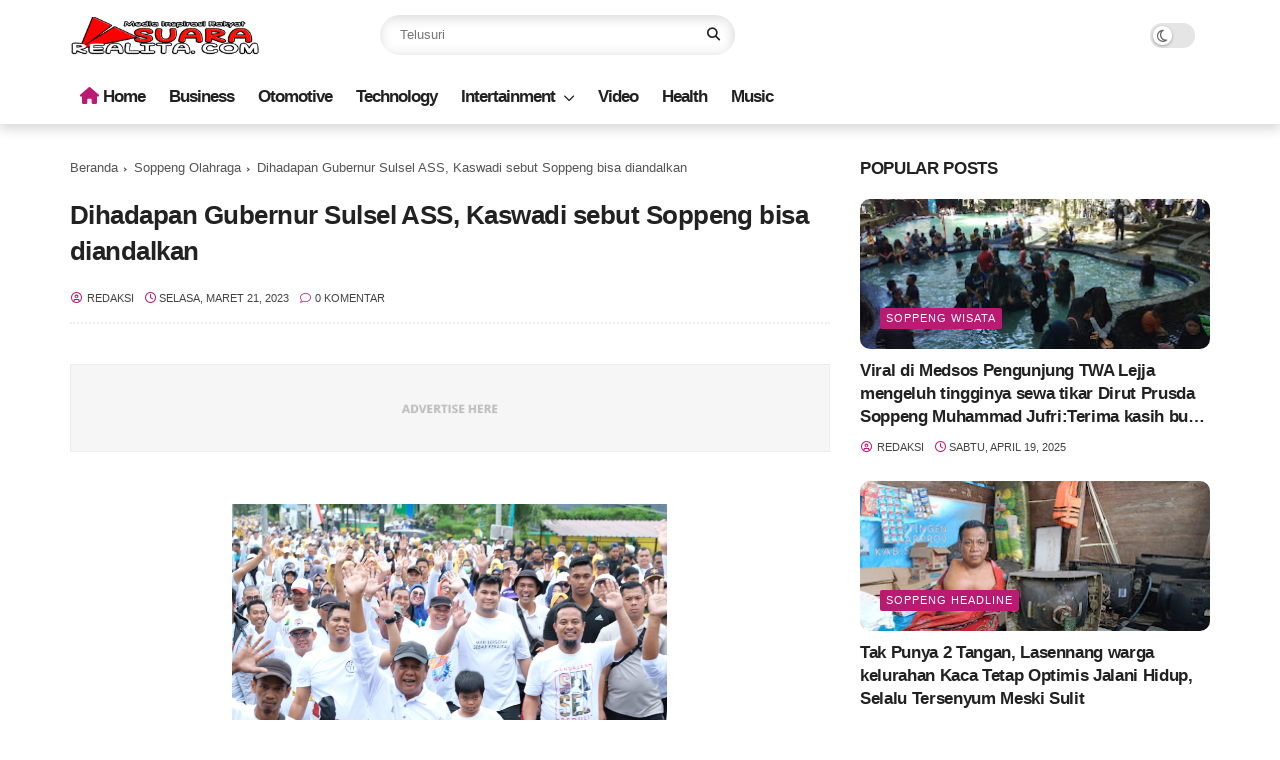

--- FILE ---
content_type: text/html; charset=utf-8
request_url: https://www.google.com/recaptcha/api2/aframe
body_size: 267
content:
<!DOCTYPE HTML><html><head><meta http-equiv="content-type" content="text/html; charset=UTF-8"></head><body><script nonce="nafcwt8QSVS4efNYXuOBFQ">/** Anti-fraud and anti-abuse applications only. See google.com/recaptcha */ try{var clients={'sodar':'https://pagead2.googlesyndication.com/pagead/sodar?'};window.addEventListener("message",function(a){try{if(a.source===window.parent){var b=JSON.parse(a.data);var c=clients[b['id']];if(c){var d=document.createElement('img');d.src=c+b['params']+'&rc='+(localStorage.getItem("rc::a")?sessionStorage.getItem("rc::b"):"");window.document.body.appendChild(d);sessionStorage.setItem("rc::e",parseInt(sessionStorage.getItem("rc::e")||0)+1);localStorage.setItem("rc::h",'1768747465915');}}}catch(b){}});window.parent.postMessage("_grecaptcha_ready", "*");}catch(b){}</script></body></html>

--- FILE ---
content_type: text/javascript; charset=UTF-8
request_url: https://www.suararealita.com/feeds/posts/default/-/Soppeng%20Olahraga?alt=json-in-script&max-results=5&callback=jQuery37006372527938459323_1768747462798&_=1768747462799
body_size: 7567
content:
// API callback
jQuery37006372527938459323_1768747462798({"version":"1.0","encoding":"UTF-8","feed":{"xmlns":"http://www.w3.org/2005/Atom","xmlns$openSearch":"http://a9.com/-/spec/opensearchrss/1.0/","xmlns$blogger":"http://schemas.google.com/blogger/2008","xmlns$georss":"http://www.georss.org/georss","xmlns$gd":"http://schemas.google.com/g/2005","xmlns$thr":"http://purl.org/syndication/thread/1.0","id":{"$t":"tag:blogger.com,1999:blog-2339056890460056815"},"updated":{"$t":"2026-01-18T18:58:21.741+08:00"},"category":[{"term":"SOPPENG POLRES"},{"term":"SOPPENG KODIM"},{"term":"Soppeng"},{"term":"SOPPENG PENDIDIKAN"},{"term":"Daerah"},{"term":"Wajo"},{"term":"Politik"},{"term":"ADVENTORIAL"},{"term":"Ragam"},{"term":"SOPPENG HEADLINE"},{"term":"SOPPENG PEMDES"},{"term":"SOPPENG DANDIM"},{"term":"Soppeng Bencana"},{"term":"Hukum"},{"term":"Pemerintah"},{"term":"POLRES SOPPENG"},{"term":"Pendidikan"},{"term":"Headline"},{"term":"Peristiwa"},{"term":"Daerah Soppeng"},{"term":"Soppeng Budaya"},{"term":"WAJO KODIM"},{"term":"DANDIM SOPPENG"},{"term":"Makassar"},{"term":"Ekonomi"},{"term":"MAKASSAR HEADLINE"},{"term":"MAKASSAR PANGDAM"},{"term":"Pileg"},{"term":"SOPPENG DAERAH"},{"term":"WAJO POLRES"},{"term":"Bencana"},{"term":"KPU"},{"term":"Kesehatan"},{"term":"Advetorial"},{"term":"KODIM SOPPENG"},{"term":"Kriminal"},{"term":"Wisata"},{"term":"Dprd"},{"term":"PARE PARE DAERAH"},{"term":"Lifestyle"},{"term":"SOPPENG BAWASLU"},{"term":"Bawaslu"},{"term":"Dandim"},{"term":"Olahraga"},{"term":"Polres"},{"term":"SOPPENG KPU"},{"term":"Hiburan"},{"term":"Jakarta"},{"term":"SOPPENG DPRD"},{"term":"Agama"},{"term":"Kodim"},{"term":"PINRANG DAERAH"},{"term":"SOPPENG PILKADA"},{"term":"SOPPENG WISATA"},{"term":"WAJO DAERAH"},{"term":"Wajo Kesehatan"},{"term":"Daerah Headline"},{"term":"HD"},{"term":"Kebakaran"},{"term":"Kecelakaan"},{"term":"Nasdem"},{"term":"PAPUA"},{"term":"Pemkab Wajo"},{"term":"SOPPENG PWI"},{"term":"Satlantas"},{"term":"Soppeng Kesehatan"},{"term":"Sosial"},{"term":"Wajo Pendidikan"},{"term":"Bawaslu Soppeng"},{"term":"Bisnis"},{"term":"Bulukumba"},{"term":"Daerah Wajo"},{"term":"Golkar"},{"term":"Kuliner"},{"term":"PAN"},{"term":"PARE PARE POLRES"},{"term":"Pemuda"},{"term":"Polisi"},{"term":"SOPPENG KULINER"},{"term":"SOPPENG OLAHRAGA"},{"term":"SOPPENG PUPR"},{"term":"Soppeng Keriminal"},{"term":"Supriansa"},{"term":"Bunuh Diri"},{"term":"Citygas"},{"term":"DPR-RI"},{"term":"DPRD Wajo"},{"term":"Demokrat"},{"term":"HJS"},{"term":"HJW"},{"term":"Hafidz"},{"term":"JAKARTA HEADLINE"},{"term":"JAKARTA POLRI"},{"term":"JAKARTA PWI"},{"term":"Jembatan"},{"term":"KPU SOPPENG"},{"term":"Kemenag"},{"term":"LUTIM KODIM"},{"term":"Lalulintas"},{"term":"Olahraga Soppeng"},{"term":"PPNI"},{"term":"PSI"},{"term":"Pembangunan"},{"term":"Penipuan"},{"term":"SOPPENG AGAMA"},{"term":"SOPPENG BISNIS"},{"term":"SOPPENG KRIMINAL"},{"term":"SOPPENG OLAH RAGA"},{"term":"SOPPENG PEMKAB"},{"term":"SOPPENG POLITIK"},{"term":"Soppeng Daerah Headline"},{"term":"TPP"},{"term":"Video"},{"term":"WAJO POLITIK"},{"term":"WAJO WISATA"},{"term":"WISATA SOPPENG"},{"term":" DAERAH"},{"term":"AM Ali Gaffar Patappe"},{"term":"ASN"},{"term":"Advokat"},{"term":"Akbar Faisal"},{"term":"Al`quran"},{"term":"Anak"},{"term":"Andi Soraya"},{"term":"Artis"},{"term":"Aset Daerah"},{"term":"Aslam"},{"term":"BALI WISATA"},{"term":"BANDUNG"},{"term":"BENCANA ALAM"},{"term":"BENCANA SOPPENG"},{"term":"BONE DAERAH"},{"term":"BONE PENDIDIKAN"},{"term":"BONE POLRES"},{"term":"BPBD"},{"term":"BUDAYA"},{"term":"Baja"},{"term":"Bantuan"},{"term":"Bawasalu"},{"term":"Beasiswa"},{"term":"Bencana HD"},{"term":"Bencana Sopppeng"},{"term":"Bendungan"},{"term":"Bidan"},{"term":"Bikers"},{"term":"Bone"},{"term":"Bonus"},{"term":"Buah Manggis"},{"term":"Buku"},{"term":"Cabul"},{"term":"Ceramah"},{"term":"DAERAH PINRANG"},{"term":"DANDIM BONE"},{"term":"DOPPENG DAERAH"},{"term":"DOPPENG KPU"},{"term":"DPR"},{"term":"DUMAI KODIM"},{"term":"Daerah Humas"},{"term":"Dai"},{"term":"Danau Tempe"},{"term":"Demo"},{"term":"Elfrianto"},{"term":"Enrekang"},{"term":"FKPW"},{"term":"GOWA PANDAM"},{"term":"Gubernur"},{"term":"HEALINE SOPPENG"},{"term":"HJB"},{"term":"Hipermawa"},{"term":"Ikapermawa"},{"term":"Isra Mi'raj"},{"term":"JAKARATA"},{"term":"JAKARTA DEWAN PERS"},{"term":"JAKARTA POLITIK"},{"term":"JAKARTA TNI AL"},{"term":"JAYAPURA"},{"term":"Jalanan"},{"term":"Jamaah Haji"},{"term":"Judi"},{"term":"KALIMANTAN SELATAN"},{"term":"KPK"},{"term":"KPU PINRANG"},{"term":"KPU SIDRAP"},{"term":"KPUD SOPPENG"},{"term":"Kampus"},{"term":"Kapolsek Tempe"},{"term":"Kecelekaan"},{"term":"Kejaksaan"},{"term":"Kesehatan Soppeng"},{"term":"Keuangan"},{"term":"Kominfo"},{"term":"Komunitas"},{"term":"Kotak"},{"term":"LIWU BENCANA"},{"term":"LSM"},{"term":"LUTIM POLOTIK"},{"term":"LUWU BENCANA"},{"term":"Lidik"},{"term":"Linmas"},{"term":"Luwu"},{"term":"MAGELANG JATENG"},{"term":"MAGELANG RETREAT"},{"term":"MAKASSAR BENCANA"},{"term":"MAKASSAR BISNIS"},{"term":"MAKASSAR KPU"},{"term":"MAKASSAR OLAHRAGA"},{"term":"MAKASSAR PEMPROV"},{"term":"MAKASSAR POLDA"},{"term":"MAROS PANGDAM"},{"term":"MATARAM NTB"},{"term":"Mutasi"},{"term":"NENCANA"},{"term":"NU"},{"term":"Narkoba"},{"term":"Nissa Sabyan"},{"term":"Olahraga Headline"},{"term":"Orang Hilang"},{"term":"Organisasi"},{"term":"Otomotif"},{"term":"PARE PARE"},{"term":"PARE PARE BAWASLU"},{"term":"PARE PARE BENCANA"},{"term":"PARE PARE DPRD"},{"term":"PARE PARE PILKADA"},{"term":"PARE PARE WISATA"},{"term":"PAREPARE POLRES"},{"term":"PEMDES"},{"term":"PENDIDIKAN WAJO"},{"term":"PINRANG DAERA"},{"term":"PKK"},{"term":"PLRES SOPPENG"},{"term":"POLITK"},{"term":"PSSI"},{"term":"PU"},{"term":"PUPR"},{"term":"PWI"},{"term":"PWI JAKARTA"},{"term":"PWI SOPPENG"},{"term":"Pangkep"},{"term":"Pariwisata"},{"term":"Pasar"},{"term":"Pemprov Sulsel"},{"term":"Pendidikan Headline"},{"term":"Pendidikan Soppeng"},{"term":"Pengadilan"},{"term":"Penikaman"},{"term":"Perawat"},{"term":"Perempuan"},{"term":"Pertanian"},{"term":"Petani"},{"term":"Pilpres"},{"term":"Porda"},{"term":"Proyek"},{"term":"Puskesmas"},{"term":"RSUD Siwa"},{"term":"Ragam Daerah"},{"term":"Rangka Baja"},{"term":"Rastra"},{"term":"Rutan"},{"term":"SENI"},{"term":"SIDRAP DAERAH"},{"term":"SIDRAP OLAHRAGA"},{"term":"SOPPEN KODIM"},{"term":"SOPPEN POLITIK"},{"term":"SOPPENF KULINER"},{"term":"SOPPENG "},{"term":"SOPPENG  KODIM"},{"term":"SOPPENG BAZNAS"},{"term":"SOPPENG DAERA"},{"term":"SOPPENG DARRAH"},{"term":"SOPPENG DIFABEL"},{"term":"SOPPENG EKONOMI"},{"term":"SOPPENG HEDLIN"},{"term":"SOPPENG HHEALINE"},{"term":"SOPPENG HUKUM"},{"term":"SOPPENG KAPOLRES"},{"term":"SOPPENG KEMENAG"},{"term":"SOPPENG KIDIM"},{"term":"SOPPENG OPLRES"},{"term":"SOPPENG ORGANISASI"},{"term":"SOPPENG PA"},{"term":"SOPPENG PEDIDIKAN"},{"term":"SOPPENG PENDIDIKA"},{"term":"SOPPENG PERTANIAN"},{"term":"SOPPENG PILRES"},{"term":"SOPPENG POLORES"},{"term":"SOPPENG WISAT"},{"term":"SOPPENG. KODIM"},{"term":"SOPPENG. POLITIK"},{"term":"SOPPPENG POLRES"},{"term":"SPPENG KODIM"},{"term":"SULSEL"},{"term":"SULSEL POLDA"},{"term":"Sabu"},{"term":"Sabung Ayam"},{"term":"Sari Bulan"},{"term":"Sekolah"},{"term":"Sidrap"},{"term":"Surat Suara"},{"term":"Sutera"},{"term":"TATOR POLRES"},{"term":"TNI"},{"term":"Tahanan"},{"term":"Takbliq Akbar"},{"term":"Tenggelam"},{"term":"Terkini"},{"term":"Teroris"},{"term":"Toraja"},{"term":"Tosagenae"},{"term":"WAJO BAWASLU"},{"term":"WAJO BENCANA"},{"term":"WAJO BENCANA ALAM"},{"term":"WAJO DANDIM"},{"term":"WAJO KPU"},{"term":"WAJO OLAHRAGA"},{"term":"WAJO PARIWISATA"},{"term":"WAKO DAERAH"},{"term":"WISATA KULINER SOPPENG"},{"term":"Wajo Kuliner"},{"term":"Wajo PKK"},{"term":"Wirausaha"}],"title":{"type":"text","$t":"SUARAREALITA.COM"},"subtitle":{"type":"html","$t":""},"link":[{"rel":"http://schemas.google.com/g/2005#feed","type":"application/atom+xml","href":"https:\/\/www.suararealita.com\/feeds\/posts\/default"},{"rel":"self","type":"application/atom+xml","href":"https:\/\/www.blogger.com\/feeds\/2339056890460056815\/posts\/default\/-\/Soppeng+Olahraga?alt=json-in-script\u0026max-results=5"},{"rel":"alternate","type":"text/html","href":"https:\/\/www.suararealita.com\/search\/label\/Soppeng%20Olahraga"},{"rel":"hub","href":"http://pubsubhubbub.appspot.com/"},{"rel":"next","type":"application/atom+xml","href":"https:\/\/www.blogger.com\/feeds\/2339056890460056815\/posts\/default\/-\/Soppeng+Olahraga\/-\/Soppeng+Olahraga?alt=json-in-script\u0026start-index=6\u0026max-results=5"}],"author":[{"name":{"$t":"Redaksi"},"uri":{"$t":"http:\/\/www.blogger.com\/profile\/16913991730798259254"},"email":{"$t":"noreply@blogger.com"},"gd$image":{"rel":"http://schemas.google.com/g/2005#thumbnail","width":"16","height":"16","src":"https:\/\/img1.blogblog.com\/img\/b16-rounded.gif"}}],"generator":{"version":"7.00","uri":"http://www.blogger.com","$t":"Blogger"},"openSearch$totalResults":{"$t":"43"},"openSearch$startIndex":{"$t":"1"},"openSearch$itemsPerPage":{"$t":"5"},"entry":[{"id":{"$t":"tag:blogger.com,1999:blog-2339056890460056815.post-3880841513344744741"},"published":{"$t":"2025-12-13T19:28:00.000+08:00"},"updated":{"$t":"2025-12-13T19:28:04.541+08:00"},"category":[{"scheme":"http://www.blogger.com/atom/ns#","term":"Soppeng Olahraga"}],"title":{"type":"text","$t":"Menang tipis atas Tunas Muda,tim Laringgi Fc dapat tiket ke Semi final"},"content":{"type":"html","$t":"\u003Cdiv\u003E\u003Cdiv class=\"separator\" style=\"clear: both; text-align: center;\"\u003E\n  \u003Ca href=\"https:\/\/blogger.googleusercontent.com\/img\/a\/AVvXsEgrAQJZg3Hgm2VJix7pkSvZ9qSyBDRt0rTlZS3E0jYzt39aZOQE-oE9MefRbrGcIVTa5iRkBTwfhBw1jXIICieu6Cgyk_d7rJC5hLBwWnnk0SsmO692gpgBHmAFPNlH83385oZVTVCnYsDE4LtCEEB30i8JzKBNqNJBPaUNZBg6TRjUWjhvnIAxdIzkkfw\" imageanchor=\"1\" style=\"margin-left: 1em; margin-right: 1em;\"\u003E\n    \u003Cimg border=\"0\"   src=\"https:\/\/blogger.googleusercontent.com\/img\/a\/AVvXsEgrAQJZg3Hgm2VJix7pkSvZ9qSyBDRt0rTlZS3E0jYzt39aZOQE-oE9MefRbrGcIVTa5iRkBTwfhBw1jXIICieu6Cgyk_d7rJC5hLBwWnnk0SsmO692gpgBHmAFPNlH83385oZVTVCnYsDE4LtCEEB30i8JzKBNqNJBPaUNZBg6TRjUWjhvnIAxdIzkkfw\" width=\"400\"\u003E\n  \u003C\/a\u003E\n\u003C\/div\u003E\u003Cbr\u003E\u003C\/div\u003E\u003Cdiv\u003E\u003Cb\u003ESOPPENG, SAR.COM-\u003C\/b\u003ELaringgi FC melaju ke babak semifinal setelah menumbangkan Tunas Muda Fc dengan skor tipis 1-0 pada Turnamen Sepakbola Laringgi Cup III\u0026nbsp; di lapangan Sepakbola Lade,Welonge, desa Laringgi,kecamatan Marioriawa,kabupaten Soppeng Sabtu (13\/12\/2025)\u003C\/div\u003E\u003Cdiv\u003E\u003Cbr\u003E\u003C\/div\u003E\u003Cdiv\u003EDalam laga delapan besar Group 2, kesebelasan Laringgi Fc Versus Tunas Muda betul betul menampilkan Permainan yang spektakuler,serangan demi serangan yang di bangun oleh kedua kubu cukup menegangkan sesekali teriakan para suporter memecah dan menggema ditengah keramaian Penonton yang memadati empat sudut lapangan sepak bola Lade Welonge.\u003C\/div\u003E\u003Cdiv\u003E\u003Cbr\u003E\u003C\/div\u003E\u003Cdiv\u003ETempo permainan mulai memanas, jual beli serangan mulai terjadi,pelanggaran pun tak bisa terelakkan membuat Wasit yang dipimping oleh Fiky Warlang harus mengeluarkan 4 kartu Kuning Hingga menit ke 26,Fahrezah Nomor Punggung 9 berhasil membobol Gawang Tim Tunas Muda sehinggah scor 1 untuk Laringgi Fc sementara Tunas Muda 0.sampai babak pertama selasai.\u003C\/div\u003E\u003Cdiv\u003E\u003Cbr\u003E\u003C\/div\u003E\u003Cdiv\u003EMemasuki babak kedua, tim Tunas Muda yang mengenakan kostum hijau-kuning kembali membangun serangan secara bertubi tubi.\u003C\/div\u003E\u003Cdiv\u003E\u003Cbr\u003E\u003C\/div\u003E\u003Cdiv\u003ENamun dewi fortuna belum berpihak ke tim Tunas Muda Fc dan kawan-kawan. Mereka memiliki beberapa peluang emas baik melalui Sepak pojok dan tendangan jarak dekat namun tidak mampu menjebol Gawan Tim Laringgi Fc di jaga ketat oleh Harlang,\u003C\/div\u003E\u003Cdiv\u003E\u003Cbr\u003E\u003C\/div\u003E\u003Cdiv\u003EPada menit menit terakhir kesempatan emas kembali didapat oleh Tim Tunas Muda namun lagi lagi peluang tidak dapat diselesaikan dengan baik hingga peluit panjang kembali ditiup oleh wasit menandakan babak kedua telah selasai,sehingga Tim Laringgi Fc berhasil mendapatkan tiket menuju Semi Final dan melawan Tim Kaca Fc pada Senin (15\/12\/2025) mendatang.(ton)\u003C\/div\u003E\u003Cdiv\u003E\u003Cbr\u003E\u003C\/div\u003E"},"link":[{"rel":"edit","type":"application/atom+xml","href":"https:\/\/www.blogger.com\/feeds\/2339056890460056815\/posts\/default\/3880841513344744741"},{"rel":"self","type":"application/atom+xml","href":"https:\/\/www.blogger.com\/feeds\/2339056890460056815\/posts\/default\/3880841513344744741"},{"rel":"alternate","type":"text/html","href":"https:\/\/www.suararealita.com\/2025\/12\/menang-tipis-atas-tunas-mudatim.html","title":"Menang tipis atas Tunas Muda,tim Laringgi Fc dapat tiket ke Semi final"}],"author":[{"name":{"$t":"Redaksi"},"uri":{"$t":"http:\/\/www.blogger.com\/profile\/14227685876195210014"},"email":{"$t":"noreply@blogger.com"},"gd$image":{"rel":"http://schemas.google.com/g/2005#thumbnail","width":"16","height":"16","src":"https:\/\/img1.blogblog.com\/img\/b16-rounded.gif"}}],"media$thumbnail":{"xmlns$media":"http://search.yahoo.com/mrss/","url":"https:\/\/blogger.googleusercontent.com\/img\/a\/AVvXsEgrAQJZg3Hgm2VJix7pkSvZ9qSyBDRt0rTlZS3E0jYzt39aZOQE-oE9MefRbrGcIVTa5iRkBTwfhBw1jXIICieu6Cgyk_d7rJC5hLBwWnnk0SsmO692gpgBHmAFPNlH83385oZVTVCnYsDE4LtCEEB30i8JzKBNqNJBPaUNZBg6TRjUWjhvnIAxdIzkkfw=s72-c","height":"72","width":"72"}},{"id":{"$t":"tag:blogger.com,1999:blog-2339056890460056815.post-836027235042821184"},"published":{"$t":"2025-08-12T21:08:00.001+08:00"},"updated":{"$t":"2025-08-12T21:08:26.830+08:00"},"category":[{"scheme":"http://www.blogger.com/atom/ns#","term":"Soppeng Olahraga"}],"title":{"type":"text","$t":"Tim Tellulimpoe FC Raih Juara Turnamen Sepak Bola Antar Desa HUT ke-80 RI "},"content":{"type":"html","$t":"\u003Cdiv\u003E\u003Cdiv class=\"separator\" style=\"clear: both; text-align: center;\"\u003E\n  \u003Ca href=\"https:\/\/blogger.googleusercontent.com\/img\/a\/AVvXsEgQQ-aKazt35z1I_XSEeXXQge5ZNLA2SkyUlOo3LMtpr-iJEdr99xFQsQR_yCXzLGiFR1Z66vUgpWJVhW9QQFBfgqXIdWVNOvP8YqiKCN70CNbDFzxDsELMbRaYVsqP_YjuRXT-VBoDiveRbzj3yh2WZ_jIyL7nZt2zNUvndheMRNzaEufbCe3FxSCr3cE\" imageanchor=\"1\" style=\"margin-left: 1em; margin-right: 1em;\"\u003E\n    \u003Cimg border=\"0\"   src=\"https:\/\/blogger.googleusercontent.com\/img\/a\/AVvXsEgQQ-aKazt35z1I_XSEeXXQge5ZNLA2SkyUlOo3LMtpr-iJEdr99xFQsQR_yCXzLGiFR1Z66vUgpWJVhW9QQFBfgqXIdWVNOvP8YqiKCN70CNbDFzxDsELMbRaYVsqP_YjuRXT-VBoDiveRbzj3yh2WZ_jIyL7nZt2zNUvndheMRNzaEufbCe3FxSCr3cE\" width=\"400\"\u003E\n  \u003C\/a\u003E\n\u003C\/div\u003E\u003Cbr\u003E\u003C\/div\u003E\u003Cdiv\u003E\u003Cb\u003ESOPPENG, SAR COM-\u003C\/b\u003EKesebelasan Tellulimpoe FC Pada final Turnamen Sepak Bola dalam rangka memeriahkan HUT RI Ke-80 Berhasil Menyabet Juara 1 (Satu) setelah menundukkan Kesebelasan Panincong FC, Selasa (12\/08\/2025).\u0026nbsp;\u003C\/div\u003E\u003Cdiv\u003E\u003Cbr\u003E\u003C\/div\u003E\u003Cdiv\u003EFinal pertandingan yang digelar di lapangan Sepak bola Lakoro Padali Tellulimpoe Kecamatan Marioriawa Tellulimpoe FC Versus Panincong menjadi penutup Turnamen sepak bola dalam rangka HUT RI Ke-80 antar Desa se Kecamatan Marioriawa.\u003C\/div\u003E\u003Cdiv\u003E\u003Cbr\u003E\u003C\/div\u003E\u003Cdiv\u003ETellulimpoe FC yang juga merupakan tuan rumah itu memperoleh kemenangan setelah menjamu Panincong FC dengan kemenangan tipis 2-1\u003C\/div\u003E\u003Cdiv\u003E\u003Cbr\u003E\u003C\/div\u003E\u003Cdiv\u003EPada babak pertama FC Tellulimpoe berhasil membobol gawan Tim Panincong yang di jaga ketat oleh Fahmi.Namun evoria kemenangan Tellulimpoe FC tidak bertahan lama setelah serangan balik oleh Tim Panincong FC juga berhasil membobol gawan Tellulimpoe FC yang di jaga ketat oleh Saiful melalui tendangan Nomor Punggung 9 atas nama Yudi,pada menit ke 20 sehingga kedudukan menjadi 1-1.\u003C\/div\u003E\u003Cdiv\u003E\u003Cbr\u003E\u003C\/div\u003E\u003Cdiv\u003EHanya butuh lima menit saja Tellulimpoe FC kembali merubah kedudukan menjadi 2-1 setelah Arham kembali berhasil membobol gawan Fahmi untuk yang ke dua kalinya.\u003C\/div\u003E\u003Cdiv\u003EHingga babak Pertama selsai Tim Panincong FC belum bisa menambah Scor .\u003Cdiv class=\"separator\" style=\"clear: both; text-align: center;\"\u003E\n  \u003Ca href=\"https:\/\/blogger.googleusercontent.com\/img\/a\/AVvXsEiBSgPXJkfW91d5eJx9WQvbknCTXWjAqLjpeHlxt099kbuiXCbSo7qqSI9FQKcufwtM1CTArXkha5ecJfuOdcFvpSxPAqyoQCE1NaU8OYo7ojWrk7io4SeAIRMioycOKFDwWIiucnsMAwIsaKPEK4aD5PicRHDA8Si24sjdGf-uXC_rlQmNouV5c0byMqI\" imageanchor=\"1\" style=\"margin-left: 1em; margin-right: 1em;\"\u003E\n    \u003Cimg border=\"0\"   src=\"https:\/\/blogger.googleusercontent.com\/img\/a\/AVvXsEiBSgPXJkfW91d5eJx9WQvbknCTXWjAqLjpeHlxt099kbuiXCbSo7qqSI9FQKcufwtM1CTArXkha5ecJfuOdcFvpSxPAqyoQCE1NaU8OYo7ojWrk7io4SeAIRMioycOKFDwWIiucnsMAwIsaKPEK4aD5PicRHDA8Si24sjdGf-uXC_rlQmNouV5c0byMqI\" width=\"400\"\u003E\n  \u003C\/a\u003E\n\u003C\/div\u003E\u003C\/div\u003E\u003Cdiv\u003E\u003Cbr\u003E\u003C\/div\u003E\u003Cdiv\u003EMemasuki Babak Kedua Jual beli serangan pun tak terelakkan Panincong FC terus melakukan serangan namun tak mampu menembus lini pertahanan Tim Tellulimpoe FC,beberapa kesempatan emas dari Tim FC Panincong tak mampu dipergunakan dengan baik,begitu juga sebaliknya dari Tim Tellulimpoe FC hingga Wasit yang dipimpin oleh Rohmad Dwi Adi meniup panjang Pliutnya tanda babak kedua berakhir dengan Scor tetap 2-1.\u003C\/div\u003E\u003Cdiv\u003E\u003Cbr\u003E\u003C\/div\u003E\u003Cdiv\u003EDengan kemenangan ini Desa Tellulimpoe berhasil meraih Piala Bergilir HUT RI Suasana gembira pun pecah di lapangan,di Lapangan Sepak bola Lakoro Padali Desa Tellulimpoe\u0026nbsp;\u003C\/div\u003E\u003Cdiv\u003E\u003Cbr\u003E\u003C\/div\u003E\u003Cdiv\u003EKepala Desa Tellulimpoe, Darwis,S.IP mengungkapkan rasa bangganya atas prestasi yang diraih timnya.\u0026nbsp;\u003C\/div\u003E\u003Cdiv\u003E\u003Cbr\u003E\u003C\/div\u003E\u003Cdiv\u003E“Terima kasih kepada semua pemain yang telah mempersembahkan piala ini. Ini adalah kebanggaan bagi seluruh masyarakat Desa Tellulimpoe. Kemenangan ini adalah yang terindah,” kata Darwis\u003C\/div\u003E\u003Cdiv\u003E\u003Cbr\u003E\u003C\/div\u003E\u003Cdiv\u003EAco Sapaan akrab juga tak lupa menyampaikan terimakasih kepada semua yang terlibat, termasuk dari TNI Polri yang terus mem beck up dalam pengamanan sehingga acara turnamen sepak bola HUT RI yang ke 80 bisa sukses tanpa kendala.\u003C\/div\u003E\u003Cdiv\u003ESelain itu lanjut Darwis juga memberikan apresiasi kepada pelatih dan manajer tim yang telah bekerja keras mempersiapkan para pemain hingga mampu tampil maksimal di partai puncak,Kerja sama dan kekompakan adalah kunci keberhasilan kita tutup Darwis\u003C\/div\u003E\u003Cdiv\u003E\u003Cbr\u003E\u003C\/div\u003E\u003Cdiv\u003EFinal tersebut disaksikan langsung oleh Camat Marioriawa, Syhcrani Andi Nganro Sekcam Marioriawa Saharuddin dan Anggota Polsek Marioriawa serta Anggota Koramil Marioriawa. (ton)\u003C\/div\u003E"},"link":[{"rel":"edit","type":"application/atom+xml","href":"https:\/\/www.blogger.com\/feeds\/2339056890460056815\/posts\/default\/836027235042821184"},{"rel":"self","type":"application/atom+xml","href":"https:\/\/www.blogger.com\/feeds\/2339056890460056815\/posts\/default\/836027235042821184"},{"rel":"alternate","type":"text/html","href":"https:\/\/www.suararealita.com\/2025\/08\/tim-tellulimpoe-fc-raih-juara-turnamen.html","title":"Tim Tellulimpoe FC Raih Juara Turnamen Sepak Bola Antar Desa HUT ke-80 RI "}],"author":[{"name":{"$t":"Redaksi"},"uri":{"$t":"http:\/\/www.blogger.com\/profile\/14227685876195210014"},"email":{"$t":"noreply@blogger.com"},"gd$image":{"rel":"http://schemas.google.com/g/2005#thumbnail","width":"16","height":"16","src":"https:\/\/img1.blogblog.com\/img\/b16-rounded.gif"}}],"media$thumbnail":{"xmlns$media":"http://search.yahoo.com/mrss/","url":"https:\/\/blogger.googleusercontent.com\/img\/a\/AVvXsEgQQ-aKazt35z1I_XSEeXXQge5ZNLA2SkyUlOo3LMtpr-iJEdr99xFQsQR_yCXzLGiFR1Z66vUgpWJVhW9QQFBfgqXIdWVNOvP8YqiKCN70CNbDFzxDsELMbRaYVsqP_YjuRXT-VBoDiveRbzj3yh2WZ_jIyL7nZt2zNUvndheMRNzaEufbCe3FxSCr3cE=s72-c","height":"72","width":"72"}},{"id":{"$t":"tag:blogger.com,1999:blog-2339056890460056815.post-9003681043390760487"},"published":{"$t":"2025-08-11T06:43:00.001+08:00"},"updated":{"$t":"2025-08-11T06:43:56.216+08:00"},"category":[{"scheme":"http://www.blogger.com/atom/ns#","term":"Soppeng Olahraga"}],"title":{"type":"text","$t":"PPS Tellulimpoe Partai Kedua Maju Kebabak Final setelah Menaklukkan Laringgi FC"},"content":{"type":"html","$t":"\u003Cdiv class=\"separator\" style=\"clear: both; text-align: center;\"\u003E\n  \u003Ca href=\"https:\/\/blogger.googleusercontent.com\/img\/a\/AVvXsEh5vkQdu7n5ZNetu2_cIXotda_sQrk37aVKakj8yDMqKshXdaHPCozMK9mhWXF2_JqiVDpLfPM9Ej1s4oksSA5J3s_Q8l68B4Va_hBkawYBpsHcnCHnTIaxVsa6xU5vNkqL2GpTnjw_hI_B0anS62uRp8nKG4bKNlsmq_AYyCGL1PVleMKzmmm7PlomiOI\" imageanchor=\"1\" style=\"margin-left: 1em; margin-right: 1em;\"\u003E\n    \u003Cimg border=\"0\"   src=\"https:\/\/blogger.googleusercontent.com\/img\/a\/AVvXsEh5vkQdu7n5ZNetu2_cIXotda_sQrk37aVKakj8yDMqKshXdaHPCozMK9mhWXF2_JqiVDpLfPM9Ej1s4oksSA5J3s_Q8l68B4Va_hBkawYBpsHcnCHnTIaxVsa6xU5vNkqL2GpTnjw_hI_B0anS62uRp8nKG4bKNlsmq_AYyCGL1PVleMKzmmm7PlomiOI\" width=\"400\"\u003E\n  \u003C\/a\u003E\n\u003C\/div\u003E\u003Cdiv\u003E\u003Cb\u003ESOPPENG, SAR.COM-\u003C\/b\u003ESebagai tuan rumah Pertandingan Sepak bola dalam rangka memperingati HUT RI yang ke 80 PSS Tellulimpoe, berhasil mengamankan tiket menuju Final\u0026nbsp; berkat kemenangan atas PSS Laringgi\u0026nbsp; pada laga semifinal. Kemenangan Tellulimpoe diraih lewat adu penalti setelah bermain imbang 0-0.\u003C\/div\u003E\u003Cdiv\u003E\u003Cbr\u003E\u003C\/div\u003E\u003Cdiv\u003EBabak semifinal cabang olahraga sepak bola tingkat kecamatan pada Minggu (10\/98\/2025) di Lapangan Sepak bol Lakoro Padali desa Tellulimpoe\u0026nbsp; ini, mempertemukan tuan rumah PSS Tellulimpoe desa Tellulimpooe dengan PSS Laringgi desa Laringgi\u003C\/div\u003E\u003Cdiv\u003E\u003Cbr\u003E\u003C\/div\u003E\u003Cdiv\u003EPada menit-menit awal pertandingan, PSS Tellulimpoe sebagai tuan rumah mampu menguasai permainan meski kedua kesebelasan tidak ada yang manpu menjebol gawan lawan sampai babak pertama selasai\u003C\/div\u003E\u003Cdiv\u003E\u003Cbr\u003E\u003C\/div\u003E\u003Cdiv\u003EBabak kedua berlanjut, skor imbang 0-0 masih bertahan. , meski tercipta banyak peluang dari masing-masing kesebelasan.\u003C\/div\u003E\u003Cdiv\u003E\u003Cbr\u003E\u003C\/div\u003E\u003Cdiv\u003EAdu penalti pun menjadi jalan terakhir dalam menentukan pemenang. PPS Tellulimpoe Akhirnya jadi Pemenan dengan Scor 4-2 (ton)\u003C\/div\u003E"},"link":[{"rel":"edit","type":"application/atom+xml","href":"https:\/\/www.blogger.com\/feeds\/2339056890460056815\/posts\/default\/9003681043390760487"},{"rel":"self","type":"application/atom+xml","href":"https:\/\/www.blogger.com\/feeds\/2339056890460056815\/posts\/default\/9003681043390760487"},{"rel":"alternate","type":"text/html","href":"https:\/\/www.suararealita.com\/2025\/08\/pps-tellulimpoe-partai-kedua-maju.html","title":"PPS Tellulimpoe Partai Kedua Maju Kebabak Final setelah Menaklukkan Laringgi FC"}],"author":[{"name":{"$t":"Redaksi"},"uri":{"$t":"http:\/\/www.blogger.com\/profile\/14227685876195210014"},"email":{"$t":"noreply@blogger.com"},"gd$image":{"rel":"http://schemas.google.com/g/2005#thumbnail","width":"16","height":"16","src":"https:\/\/img1.blogblog.com\/img\/b16-rounded.gif"}}],"media$thumbnail":{"xmlns$media":"http://search.yahoo.com/mrss/","url":"https:\/\/blogger.googleusercontent.com\/img\/a\/AVvXsEh5vkQdu7n5ZNetu2_cIXotda_sQrk37aVKakj8yDMqKshXdaHPCozMK9mhWXF2_JqiVDpLfPM9Ej1s4oksSA5J3s_Q8l68B4Va_hBkawYBpsHcnCHnTIaxVsa6xU5vNkqL2GpTnjw_hI_B0anS62uRp8nKG4bKNlsmq_AYyCGL1PVleMKzmmm7PlomiOI=s72-c","height":"72","width":"72"}},{"id":{"$t":"tag:blogger.com,1999:blog-2339056890460056815.post-3117286481756774297"},"published":{"$t":"2025-08-10T16:28:00.002+08:00"},"updated":{"$t":"2025-08-10T19:40:12.896+08:00"},"category":[{"scheme":"http://www.blogger.com/atom/ns#","term":"Soppeng Olahraga"}],"title":{"type":"text","$t":"FC Panincong melaju kebabak Final setelah mengalahkan FC Kaca lewat Drama adu Penalti"},"content":{"type":"html","$t":"\u003Cdiv\u003E\u003Cdiv class=\"separator\" style=\"clear: both; text-align: center;\"\u003E\n  \u003Ca href=\"https:\/\/blogger.googleusercontent.com\/img\/a\/AVvXsEiHby1FShvQNxxfoPonFhRan7aQCO9TJ-qJIg1nIRImo_IdIDYyfQxn5JsNyiu-opU2y1VYpkP1O3-uqzN7qT--sCFFwExtGvbUGKOsr4RFR-1_x7_0jcd6vx2ry6QDjiW1BePBI_Tm03m3o5UIJGK_8FR-qaXcysOy0Gi3sOcu7YcOfvuL6kPfyPGoeXk\" imageanchor=\"1\" style=\"margin-left: 1em; margin-right: 1em;\"\u003E\n    \u003Cimg border=\"0\"   src=\"https:\/\/blogger.googleusercontent.com\/img\/a\/AVvXsEiHby1FShvQNxxfoPonFhRan7aQCO9TJ-qJIg1nIRImo_IdIDYyfQxn5JsNyiu-opU2y1VYpkP1O3-uqzN7qT--sCFFwExtGvbUGKOsr4RFR-1_x7_0jcd6vx2ry6QDjiW1BePBI_Tm03m3o5UIJGK_8FR-qaXcysOy0Gi3sOcu7YcOfvuL6kPfyPGoeXk\" width=\"400\"\u003E\n  \u003C\/a\u003E\n\u003C\/div\u003E\u003Cbr\u003E\u003C\/div\u003E\u003Cdiv\u003E\u003Cb\u003ESOPPENG, SAR.COM-\u003C\/b\u003ESuasana meriah menyelimuti Lapangan Sepak Bola Lakoro Padal desa Tellulimpoe Kecamatan Marioriawa, Minggu (10\/08\/2025) sore.\u0026nbsp;\u003C\/div\u003E\u003Cdiv\u003E\u003Cbr\u003E\u003C\/div\u003E\u003Cdiv\u003ERatusan\u0026nbsp; warga memadati lapangan untuk menyaksikan laga semifinal turnamen sepak bola dalam rangka memeriahkan HUT RI\u0026nbsp; yang ke 80 tahun 2025.\u003C\/div\u003E\u003Cdiv\u003E\u003Cbr\u003E\u003C\/div\u003E\u003Cdiv\u003EPertandingan sengit mempertemukan Panincong FC melawan Kaca FC.\u0026nbsp;\u003C\/div\u003E\u003Cdiv\u003E\u003Cbr\u003E\u003C\/div\u003E\u003Cdiv\u003EKedua tim berjuang keras untuk memperebutkan tiket ke babak final.\u003C\/div\u003E\u003Cdiv\u003E\u003Cbr\u003E\u003C\/div\u003E\u003Cdiv\u003ETerlihat dilapangan Tim FC Kaca lebih dominan mengusai lapangan,\u003C\/div\u003E\u003Cdiv\u003Emeski begitu Tim Panincong FC lebih dulu membobol gawan FC Kaca lewat tendangan Fandi nomo punggung 37 Fandi tidak lama kemudian Aksa nomor Punggung 17 menyamakan kedudukan dengan skcor 1-1 sampai babak pertama berakhir\u003C\/div\u003E\u003Cdiv\u003E\u003Cbr\u003E\u003C\/div\u003E\u003Cdiv\u003ETiupan peliut oleh wasit menandakan babak kedua segera dimulai serangan demi serangan terus dilakukan hingga menit kelima babak kedua FC Panincong berhasil membobol gawan FC untuk yang kedua kalinya lewat tendangan nomor punggung 37. Sehingga merubah kedudukan 2-1\u003C\/div\u003E\u003Cdiv\u003E\u003Cbr\u003E\u003C\/div\u003E\u003Cdiv\u003ESusana makin tegan pelanggaran pun tidak terelakkan hingga wasit yang dipimpin oleh Wandi mengeluarkan\u0026nbsp; 4 kartu kuning\u003C\/div\u003E\u003Cdiv\u003EMenit 40 Aksa kembali membobol Gawan Fahmi lewat Sundulan sehingga menyamakan kedudukan dengan skor 2-2 hingga wasit meniup Peliut tanda pertandingan berahir dan berakhir adu Penaliti\u0026nbsp;\u003C\/div\u003E\u003Cdiv\u003EKedua Tim menyediakan Masing masing 5 eksekutor jitu.\u003C\/div\u003E\u003Cdiv\u003EPanincong akhirnya menang lewat Drama penalti dan pastikan maju kebabak Final.(ton)\u003C\/div\u003E\u003Cdiv\u003E\u003Cbr\u003E\u003C\/div\u003E"},"link":[{"rel":"edit","type":"application/atom+xml","href":"https:\/\/www.blogger.com\/feeds\/2339056890460056815\/posts\/default\/3117286481756774297"},{"rel":"self","type":"application/atom+xml","href":"https:\/\/www.blogger.com\/feeds\/2339056890460056815\/posts\/default\/3117286481756774297"},{"rel":"alternate","type":"text/html","href":"https:\/\/www.suararealita.com\/2025\/08\/fc-panincong-melaju-kebabak-final.html","title":"FC Panincong melaju kebabak Final setelah mengalahkan FC Kaca lewat Drama adu Penalti"}],"author":[{"name":{"$t":"Redaksi"},"uri":{"$t":"http:\/\/www.blogger.com\/profile\/14227685876195210014"},"email":{"$t":"noreply@blogger.com"},"gd$image":{"rel":"http://schemas.google.com/g/2005#thumbnail","width":"16","height":"16","src":"https:\/\/img1.blogblog.com\/img\/b16-rounded.gif"}}],"media$thumbnail":{"xmlns$media":"http://search.yahoo.com/mrss/","url":"https:\/\/blogger.googleusercontent.com\/img\/a\/AVvXsEiHby1FShvQNxxfoPonFhRan7aQCO9TJ-qJIg1nIRImo_IdIDYyfQxn5JsNyiu-opU2y1VYpkP1O3-uqzN7qT--sCFFwExtGvbUGKOsr4RFR-1_x7_0jcd6vx2ry6QDjiW1BePBI_Tm03m3o5UIJGK_8FR-qaXcysOy0Gi3sOcu7YcOfvuL6kPfyPGoeXk=s72-c","height":"72","width":"72"}},{"id":{"$t":"tag:blogger.com,1999:blog-2339056890460056815.post-4438084315410599537"},"published":{"$t":"2025-08-09T19:41:00.001+08:00"},"updated":{"$t":"2025-08-09T19:41:17.340+08:00"},"category":[{"scheme":"http://www.blogger.com/atom/ns#","term":"Soppeng Olahraga"}],"title":{"type":"text","$t":"Kesebelasan Desa Tellulimpoe Lolos ke Semi Final Usai Menang Adu Penalti  Lawan FC Batara Mario Desa Bulue"},"content":{"type":"html","$t":"\u003Cdiv\u003E\u003Cdiv class=\"separator\" style=\"clear: both; text-align: center;\"\u003E\n  \u003Ca href=\"https:\/\/blogger.googleusercontent.com\/img\/a\/AVvXsEgC-7rU3uYrf_qszWzE6azWmDDJwGZ0bLWcd4jG9PFtqkU5bJI5KJsRctJZp3Yo6TkFmcfyqTCzHEbdeZeyxqmB25yXEXoFE5bfFWaGKTEUmj9QafY3qSH9ajF_cKSK2poMoZUxozBz-nk6agDRrQmVxqOlyaoOM0zXS3u1frxmmd35Yz1-HHQuzrZYPOE\" imageanchor=\"1\" style=\"margin-left: 1em; margin-right: 1em;\"\u003E\n    \u003Cimg border=\"0\"   src=\"https:\/\/blogger.googleusercontent.com\/img\/a\/AVvXsEgC-7rU3uYrf_qszWzE6azWmDDJwGZ0bLWcd4jG9PFtqkU5bJI5KJsRctJZp3Yo6TkFmcfyqTCzHEbdeZeyxqmB25yXEXoFE5bfFWaGKTEUmj9QafY3qSH9ajF_cKSK2poMoZUxozBz-nk6agDRrQmVxqOlyaoOM0zXS3u1frxmmd35Yz1-HHQuzrZYPOE\" width=\"400\"\u003E\n  \u003C\/a\u003E\n\u003C\/div\u003E\u003Cbr\u003E\u003C\/div\u003E\u003Cdiv\u003E\u003Cb\u003ESOPPENG, SAR COM-\u003C\/b\u003ESemarak peringatan HUT Kemerdekaan RI ke-80 di Kecamatan di kecamatan Marioriawa diwarnai dengan digelarnya Turnamen Sepak Bola yang berlangsung di Lapangan Sepak Bola Lakoro Padali Desa Tellulimpoe,kecamatan Marioriawa kabupaten Soppeng\u003C\/div\u003E\u003Cdiv\u003E\u003Cbr\u003E\u003C\/div\u003E\u003Cdiv\u003EAcara ini tidak hanya bertujuan untuk memeriahkan hari kemerdekaan, tetapi juga mencari bibit-bibit muda berbakat untuk kompetisi sepak bola di tingkat yang lebih tinggi.\u003C\/div\u003E\u003Cdiv\u003E\u003Cbr\u003E\u003C\/div\u003E\u003Cdiv\u003EPertandingan partai kedua hari ini Sabtu (09\/08\/2025) mempertemukan antara Tim FC Batara Mario Bulue melawan tuan rumah Tim FC Tellulimpoe\u0026nbsp;\u003C\/div\u003E\u003Cdiv\u003E\u003Cbr\u003E\u003C\/div\u003E\u003Cdiv\u003EAntusiasme penonton yang memadati lapangan Sepak bola Lakoro Padali Desa Tellulimpoe menambah semaraknya suasana pertandingan teriakan dan tepuk tangan dari kedua suporter serta penonton yang hadir yang terus memberi semangat para pemain.\u003C\/div\u003E\u003Cdiv\u003E\u003Cbr\u003E\u003C\/div\u003E\u003Cdiv\u003EDalam laga yang berlangsung seru,\u0026nbsp; berhasil keluar sebagai pemenang tuan rumah melalui adu penalti dengan skor 5-4\u003C\/div\u003E\u003Cdiv\u003E\u003Cbr\u003E\u003C\/div\u003E\u003Cdiv\u003ESebelum drama adu penalti, tuan rumah\u0026nbsp; FC Tellulimpoe terus berupaya untuk membobol pertahanan\u0026nbsp; FC,\u0026nbsp; Batara Mario yang di jaga ketat oleh Haerul begitu juga sebaliknya FC Batara Mario namun selalu kandas hingga wasit meniup peluit panjang tanda berakhirnya pertandingan kedudukan imbang tanpa gol.\u003C\/div\u003E\u003Cdiv\u003E\u003Cbr\u003E\u003C\/div\u003E\u003Cdiv\u003ELewat drama adu penalti FC Tellulimpoe berhasil berhasil maju ke babak semifinal setelah berhasil mengalahkan FC Batara Mario Desa Bulue\u0026nbsp; dengan kemenangan 5-4 dan akan berhadapan dengan FC Tunas Muda Laringgi (Sar)\u003C\/div\u003E"},"link":[{"rel":"edit","type":"application/atom+xml","href":"https:\/\/www.blogger.com\/feeds\/2339056890460056815\/posts\/default\/4438084315410599537"},{"rel":"self","type":"application/atom+xml","href":"https:\/\/www.blogger.com\/feeds\/2339056890460056815\/posts\/default\/4438084315410599537"},{"rel":"alternate","type":"text/html","href":"https:\/\/www.suararealita.com\/2025\/08\/kesebelasan-desa-tellulimpoe-lolos-ke.html","title":"Kesebelasan Desa Tellulimpoe Lolos ke Semi Final Usai Menang Adu Penalti  Lawan FC Batara Mario Desa Bulue"}],"author":[{"name":{"$t":"Redaksi"},"uri":{"$t":"http:\/\/www.blogger.com\/profile\/14227685876195210014"},"email":{"$t":"noreply@blogger.com"},"gd$image":{"rel":"http://schemas.google.com/g/2005#thumbnail","width":"16","height":"16","src":"https:\/\/img1.blogblog.com\/img\/b16-rounded.gif"}}],"media$thumbnail":{"xmlns$media":"http://search.yahoo.com/mrss/","url":"https:\/\/blogger.googleusercontent.com\/img\/a\/AVvXsEgC-7rU3uYrf_qszWzE6azWmDDJwGZ0bLWcd4jG9PFtqkU5bJI5KJsRctJZp3Yo6TkFmcfyqTCzHEbdeZeyxqmB25yXEXoFE5bfFWaGKTEUmj9QafY3qSH9ajF_cKSK2poMoZUxozBz-nk6agDRrQmVxqOlyaoOM0zXS3u1frxmmd35Yz1-HHQuzrZYPOE=s72-c","height":"72","width":"72"}}]}});

--- FILE ---
content_type: text/javascript; charset=UTF-8
request_url: https://www.suararealita.com/feeds/posts/default/-/Soppeng%20Olahraga?alt=json-in-script&callback=gs_results&max-results=6
body_size: 8625
content:
// API callback
gs_results({"version":"1.0","encoding":"UTF-8","feed":{"xmlns":"http://www.w3.org/2005/Atom","xmlns$openSearch":"http://a9.com/-/spec/opensearchrss/1.0/","xmlns$blogger":"http://schemas.google.com/blogger/2008","xmlns$georss":"http://www.georss.org/georss","xmlns$gd":"http://schemas.google.com/g/2005","xmlns$thr":"http://purl.org/syndication/thread/1.0","id":{"$t":"tag:blogger.com,1999:blog-2339056890460056815"},"updated":{"$t":"2026-01-18T18:58:21.741+08:00"},"category":[{"term":"SOPPENG POLRES"},{"term":"SOPPENG KODIM"},{"term":"Soppeng"},{"term":"SOPPENG PENDIDIKAN"},{"term":"Daerah"},{"term":"Wajo"},{"term":"Politik"},{"term":"ADVENTORIAL"},{"term":"Ragam"},{"term":"SOPPENG HEADLINE"},{"term":"SOPPENG PEMDES"},{"term":"SOPPENG DANDIM"},{"term":"Soppeng Bencana"},{"term":"Hukum"},{"term":"Pemerintah"},{"term":"POLRES SOPPENG"},{"term":"Pendidikan"},{"term":"Headline"},{"term":"Peristiwa"},{"term":"Daerah Soppeng"},{"term":"Soppeng Budaya"},{"term":"WAJO KODIM"},{"term":"DANDIM SOPPENG"},{"term":"Makassar"},{"term":"Ekonomi"},{"term":"MAKASSAR HEADLINE"},{"term":"MAKASSAR PANGDAM"},{"term":"Pileg"},{"term":"SOPPENG DAERAH"},{"term":"WAJO POLRES"},{"term":"Bencana"},{"term":"KPU"},{"term":"Kesehatan"},{"term":"Advetorial"},{"term":"KODIM SOPPENG"},{"term":"Kriminal"},{"term":"Wisata"},{"term":"Dprd"},{"term":"PARE PARE DAERAH"},{"term":"Lifestyle"},{"term":"SOPPENG BAWASLU"},{"term":"Bawaslu"},{"term":"Dandim"},{"term":"Olahraga"},{"term":"Polres"},{"term":"SOPPENG KPU"},{"term":"Hiburan"},{"term":"Jakarta"},{"term":"SOPPENG DPRD"},{"term":"Agama"},{"term":"Kodim"},{"term":"PINRANG DAERAH"},{"term":"SOPPENG PILKADA"},{"term":"SOPPENG WISATA"},{"term":"WAJO DAERAH"},{"term":"Wajo Kesehatan"},{"term":"Daerah Headline"},{"term":"HD"},{"term":"Kebakaran"},{"term":"Kecelakaan"},{"term":"Nasdem"},{"term":"PAPUA"},{"term":"Pemkab Wajo"},{"term":"SOPPENG PWI"},{"term":"Satlantas"},{"term":"Soppeng Kesehatan"},{"term":"Sosial"},{"term":"Wajo Pendidikan"},{"term":"Bawaslu Soppeng"},{"term":"Bisnis"},{"term":"Bulukumba"},{"term":"Daerah Wajo"},{"term":"Golkar"},{"term":"Kuliner"},{"term":"PAN"},{"term":"PARE PARE POLRES"},{"term":"Pemuda"},{"term":"Polisi"},{"term":"SOPPENG KULINER"},{"term":"SOPPENG OLAHRAGA"},{"term":"SOPPENG PUPR"},{"term":"Soppeng Keriminal"},{"term":"Supriansa"},{"term":"Bunuh Diri"},{"term":"Citygas"},{"term":"DPR-RI"},{"term":"DPRD Wajo"},{"term":"Demokrat"},{"term":"HJS"},{"term":"HJW"},{"term":"Hafidz"},{"term":"JAKARTA HEADLINE"},{"term":"JAKARTA POLRI"},{"term":"JAKARTA PWI"},{"term":"Jembatan"},{"term":"KPU SOPPENG"},{"term":"Kemenag"},{"term":"LUTIM KODIM"},{"term":"Lalulintas"},{"term":"Olahraga Soppeng"},{"term":"PPNI"},{"term":"PSI"},{"term":"Pembangunan"},{"term":"Penipuan"},{"term":"SOPPENG AGAMA"},{"term":"SOPPENG BISNIS"},{"term":"SOPPENG KRIMINAL"},{"term":"SOPPENG OLAH RAGA"},{"term":"SOPPENG PEMKAB"},{"term":"SOPPENG POLITIK"},{"term":"Soppeng Daerah Headline"},{"term":"TPP"},{"term":"Video"},{"term":"WAJO POLITIK"},{"term":"WAJO WISATA"},{"term":"WISATA SOPPENG"},{"term":" DAERAH"},{"term":"AM Ali Gaffar Patappe"},{"term":"ASN"},{"term":"Advokat"},{"term":"Akbar Faisal"},{"term":"Al`quran"},{"term":"Anak"},{"term":"Andi Soraya"},{"term":"Artis"},{"term":"Aset Daerah"},{"term":"Aslam"},{"term":"BALI WISATA"},{"term":"BANDUNG"},{"term":"BENCANA ALAM"},{"term":"BENCANA SOPPENG"},{"term":"BONE DAERAH"},{"term":"BONE PENDIDIKAN"},{"term":"BONE POLRES"},{"term":"BPBD"},{"term":"BUDAYA"},{"term":"Baja"},{"term":"Bantuan"},{"term":"Bawasalu"},{"term":"Beasiswa"},{"term":"Bencana HD"},{"term":"Bencana Sopppeng"},{"term":"Bendungan"},{"term":"Bidan"},{"term":"Bikers"},{"term":"Bone"},{"term":"Bonus"},{"term":"Buah Manggis"},{"term":"Buku"},{"term":"Cabul"},{"term":"Ceramah"},{"term":"DAERAH PINRANG"},{"term":"DANDIM BONE"},{"term":"DOPPENG DAERAH"},{"term":"DOPPENG KPU"},{"term":"DPR"},{"term":"DUMAI KODIM"},{"term":"Daerah Humas"},{"term":"Dai"},{"term":"Danau Tempe"},{"term":"Demo"},{"term":"Elfrianto"},{"term":"Enrekang"},{"term":"FKPW"},{"term":"GOWA PANDAM"},{"term":"Gubernur"},{"term":"HEALINE SOPPENG"},{"term":"HJB"},{"term":"Hipermawa"},{"term":"Ikapermawa"},{"term":"Isra Mi'raj"},{"term":"JAKARATA"},{"term":"JAKARTA DEWAN PERS"},{"term":"JAKARTA POLITIK"},{"term":"JAKARTA TNI AL"},{"term":"JAYAPURA"},{"term":"Jalanan"},{"term":"Jamaah Haji"},{"term":"Judi"},{"term":"KALIMANTAN SELATAN"},{"term":"KPK"},{"term":"KPU PINRANG"},{"term":"KPU SIDRAP"},{"term":"KPUD SOPPENG"},{"term":"Kampus"},{"term":"Kapolsek Tempe"},{"term":"Kecelekaan"},{"term":"Kejaksaan"},{"term":"Kesehatan Soppeng"},{"term":"Keuangan"},{"term":"Kominfo"},{"term":"Komunitas"},{"term":"Kotak"},{"term":"LIWU BENCANA"},{"term":"LSM"},{"term":"LUTIM POLOTIK"},{"term":"LUWU BENCANA"},{"term":"Lidik"},{"term":"Linmas"},{"term":"Luwu"},{"term":"MAGELANG JATENG"},{"term":"MAGELANG RETREAT"},{"term":"MAKASSAR BENCANA"},{"term":"MAKASSAR BISNIS"},{"term":"MAKASSAR KPU"},{"term":"MAKASSAR OLAHRAGA"},{"term":"MAKASSAR PEMPROV"},{"term":"MAKASSAR POLDA"},{"term":"MAROS PANGDAM"},{"term":"MATARAM NTB"},{"term":"Mutasi"},{"term":"NENCANA"},{"term":"NU"},{"term":"Narkoba"},{"term":"Nissa Sabyan"},{"term":"Olahraga Headline"},{"term":"Orang Hilang"},{"term":"Organisasi"},{"term":"Otomotif"},{"term":"PARE PARE"},{"term":"PARE PARE BAWASLU"},{"term":"PARE PARE BENCANA"},{"term":"PARE PARE DPRD"},{"term":"PARE PARE PILKADA"},{"term":"PARE PARE WISATA"},{"term":"PAREPARE POLRES"},{"term":"PEMDES"},{"term":"PENDIDIKAN WAJO"},{"term":"PINRANG DAERA"},{"term":"PKK"},{"term":"PLRES SOPPENG"},{"term":"POLITK"},{"term":"PSSI"},{"term":"PU"},{"term":"PUPR"},{"term":"PWI"},{"term":"PWI JAKARTA"},{"term":"PWI SOPPENG"},{"term":"Pangkep"},{"term":"Pariwisata"},{"term":"Pasar"},{"term":"Pemprov Sulsel"},{"term":"Pendidikan Headline"},{"term":"Pendidikan Soppeng"},{"term":"Pengadilan"},{"term":"Penikaman"},{"term":"Perawat"},{"term":"Perempuan"},{"term":"Pertanian"},{"term":"Petani"},{"term":"Pilpres"},{"term":"Porda"},{"term":"Proyek"},{"term":"Puskesmas"},{"term":"RSUD Siwa"},{"term":"Ragam Daerah"},{"term":"Rangka Baja"},{"term":"Rastra"},{"term":"Rutan"},{"term":"SENI"},{"term":"SIDRAP DAERAH"},{"term":"SIDRAP OLAHRAGA"},{"term":"SOPPEN KODIM"},{"term":"SOPPEN POLITIK"},{"term":"SOPPENF KULINER"},{"term":"SOPPENG "},{"term":"SOPPENG  KODIM"},{"term":"SOPPENG BAZNAS"},{"term":"SOPPENG DAERA"},{"term":"SOPPENG DARRAH"},{"term":"SOPPENG DIFABEL"},{"term":"SOPPENG EKONOMI"},{"term":"SOPPENG HEDLIN"},{"term":"SOPPENG HHEALINE"},{"term":"SOPPENG HUKUM"},{"term":"SOPPENG KAPOLRES"},{"term":"SOPPENG KEMENAG"},{"term":"SOPPENG KIDIM"},{"term":"SOPPENG OPLRES"},{"term":"SOPPENG ORGANISASI"},{"term":"SOPPENG PA"},{"term":"SOPPENG PEDIDIKAN"},{"term":"SOPPENG PENDIDIKA"},{"term":"SOPPENG PERTANIAN"},{"term":"SOPPENG PILRES"},{"term":"SOPPENG POLORES"},{"term":"SOPPENG WISAT"},{"term":"SOPPENG. KODIM"},{"term":"SOPPENG. POLITIK"},{"term":"SOPPPENG POLRES"},{"term":"SPPENG KODIM"},{"term":"SULSEL"},{"term":"SULSEL POLDA"},{"term":"Sabu"},{"term":"Sabung Ayam"},{"term":"Sari Bulan"},{"term":"Sekolah"},{"term":"Sidrap"},{"term":"Surat Suara"},{"term":"Sutera"},{"term":"TATOR POLRES"},{"term":"TNI"},{"term":"Tahanan"},{"term":"Takbliq Akbar"},{"term":"Tenggelam"},{"term":"Terkini"},{"term":"Teroris"},{"term":"Toraja"},{"term":"Tosagenae"},{"term":"WAJO BAWASLU"},{"term":"WAJO BENCANA"},{"term":"WAJO BENCANA ALAM"},{"term":"WAJO DANDIM"},{"term":"WAJO KPU"},{"term":"WAJO OLAHRAGA"},{"term":"WAJO PARIWISATA"},{"term":"WAKO DAERAH"},{"term":"WISATA KULINER SOPPENG"},{"term":"Wajo Kuliner"},{"term":"Wajo PKK"},{"term":"Wirausaha"}],"title":{"type":"text","$t":"SUARAREALITA.COM"},"subtitle":{"type":"html","$t":""},"link":[{"rel":"http://schemas.google.com/g/2005#feed","type":"application/atom+xml","href":"https:\/\/www.suararealita.com\/feeds\/posts\/default"},{"rel":"self","type":"application/atom+xml","href":"https:\/\/www.blogger.com\/feeds\/2339056890460056815\/posts\/default\/-\/Soppeng+Olahraga?alt=json-in-script\u0026max-results=6"},{"rel":"alternate","type":"text/html","href":"https:\/\/www.suararealita.com\/search\/label\/Soppeng%20Olahraga"},{"rel":"hub","href":"http://pubsubhubbub.appspot.com/"},{"rel":"next","type":"application/atom+xml","href":"https:\/\/www.blogger.com\/feeds\/2339056890460056815\/posts\/default\/-\/Soppeng+Olahraga\/-\/Soppeng+Olahraga?alt=json-in-script\u0026start-index=7\u0026max-results=6"}],"author":[{"name":{"$t":"Redaksi"},"uri":{"$t":"http:\/\/www.blogger.com\/profile\/16913991730798259254"},"email":{"$t":"noreply@blogger.com"},"gd$image":{"rel":"http://schemas.google.com/g/2005#thumbnail","width":"16","height":"16","src":"https:\/\/img1.blogblog.com\/img\/b16-rounded.gif"}}],"generator":{"version":"7.00","uri":"http://www.blogger.com","$t":"Blogger"},"openSearch$totalResults":{"$t":"43"},"openSearch$startIndex":{"$t":"1"},"openSearch$itemsPerPage":{"$t":"6"},"entry":[{"id":{"$t":"tag:blogger.com,1999:blog-2339056890460056815.post-3880841513344744741"},"published":{"$t":"2025-12-13T19:28:00.000+08:00"},"updated":{"$t":"2025-12-13T19:28:04.541+08:00"},"category":[{"scheme":"http://www.blogger.com/atom/ns#","term":"Soppeng Olahraga"}],"title":{"type":"text","$t":"Menang tipis atas Tunas Muda,tim Laringgi Fc dapat tiket ke Semi final"},"content":{"type":"html","$t":"\u003Cdiv\u003E\u003Cdiv class=\"separator\" style=\"clear: both; text-align: center;\"\u003E\n  \u003Ca href=\"https:\/\/blogger.googleusercontent.com\/img\/a\/AVvXsEgrAQJZg3Hgm2VJix7pkSvZ9qSyBDRt0rTlZS3E0jYzt39aZOQE-oE9MefRbrGcIVTa5iRkBTwfhBw1jXIICieu6Cgyk_d7rJC5hLBwWnnk0SsmO692gpgBHmAFPNlH83385oZVTVCnYsDE4LtCEEB30i8JzKBNqNJBPaUNZBg6TRjUWjhvnIAxdIzkkfw\" imageanchor=\"1\" style=\"margin-left: 1em; margin-right: 1em;\"\u003E\n    \u003Cimg border=\"0\"   src=\"https:\/\/blogger.googleusercontent.com\/img\/a\/AVvXsEgrAQJZg3Hgm2VJix7pkSvZ9qSyBDRt0rTlZS3E0jYzt39aZOQE-oE9MefRbrGcIVTa5iRkBTwfhBw1jXIICieu6Cgyk_d7rJC5hLBwWnnk0SsmO692gpgBHmAFPNlH83385oZVTVCnYsDE4LtCEEB30i8JzKBNqNJBPaUNZBg6TRjUWjhvnIAxdIzkkfw\" width=\"400\"\u003E\n  \u003C\/a\u003E\n\u003C\/div\u003E\u003Cbr\u003E\u003C\/div\u003E\u003Cdiv\u003E\u003Cb\u003ESOPPENG, SAR.COM-\u003C\/b\u003ELaringgi FC melaju ke babak semifinal setelah menumbangkan Tunas Muda Fc dengan skor tipis 1-0 pada Turnamen Sepakbola Laringgi Cup III\u0026nbsp; di lapangan Sepakbola Lade,Welonge, desa Laringgi,kecamatan Marioriawa,kabupaten Soppeng Sabtu (13\/12\/2025)\u003C\/div\u003E\u003Cdiv\u003E\u003Cbr\u003E\u003C\/div\u003E\u003Cdiv\u003EDalam laga delapan besar Group 2, kesebelasan Laringgi Fc Versus Tunas Muda betul betul menampilkan Permainan yang spektakuler,serangan demi serangan yang di bangun oleh kedua kubu cukup menegangkan sesekali teriakan para suporter memecah dan menggema ditengah keramaian Penonton yang memadati empat sudut lapangan sepak bola Lade Welonge.\u003C\/div\u003E\u003Cdiv\u003E\u003Cbr\u003E\u003C\/div\u003E\u003Cdiv\u003ETempo permainan mulai memanas, jual beli serangan mulai terjadi,pelanggaran pun tak bisa terelakkan membuat Wasit yang dipimping oleh Fiky Warlang harus mengeluarkan 4 kartu Kuning Hingga menit ke 26,Fahrezah Nomor Punggung 9 berhasil membobol Gawang Tim Tunas Muda sehinggah scor 1 untuk Laringgi Fc sementara Tunas Muda 0.sampai babak pertama selasai.\u003C\/div\u003E\u003Cdiv\u003E\u003Cbr\u003E\u003C\/div\u003E\u003Cdiv\u003EMemasuki babak kedua, tim Tunas Muda yang mengenakan kostum hijau-kuning kembali membangun serangan secara bertubi tubi.\u003C\/div\u003E\u003Cdiv\u003E\u003Cbr\u003E\u003C\/div\u003E\u003Cdiv\u003ENamun dewi fortuna belum berpihak ke tim Tunas Muda Fc dan kawan-kawan. Mereka memiliki beberapa peluang emas baik melalui Sepak pojok dan tendangan jarak dekat namun tidak mampu menjebol Gawan Tim Laringgi Fc di jaga ketat oleh Harlang,\u003C\/div\u003E\u003Cdiv\u003E\u003Cbr\u003E\u003C\/div\u003E\u003Cdiv\u003EPada menit menit terakhir kesempatan emas kembali didapat oleh Tim Tunas Muda namun lagi lagi peluang tidak dapat diselesaikan dengan baik hingga peluit panjang kembali ditiup oleh wasit menandakan babak kedua telah selasai,sehingga Tim Laringgi Fc berhasil mendapatkan tiket menuju Semi Final dan melawan Tim Kaca Fc pada Senin (15\/12\/2025) mendatang.(ton)\u003C\/div\u003E\u003Cdiv\u003E\u003Cbr\u003E\u003C\/div\u003E"},"link":[{"rel":"edit","type":"application/atom+xml","href":"https:\/\/www.blogger.com\/feeds\/2339056890460056815\/posts\/default\/3880841513344744741"},{"rel":"self","type":"application/atom+xml","href":"https:\/\/www.blogger.com\/feeds\/2339056890460056815\/posts\/default\/3880841513344744741"},{"rel":"alternate","type":"text/html","href":"https:\/\/www.suararealita.com\/2025\/12\/menang-tipis-atas-tunas-mudatim.html","title":"Menang tipis atas Tunas Muda,tim Laringgi Fc dapat tiket ke Semi final"}],"author":[{"name":{"$t":"Redaksi"},"uri":{"$t":"http:\/\/www.blogger.com\/profile\/14227685876195210014"},"email":{"$t":"noreply@blogger.com"},"gd$image":{"rel":"http://schemas.google.com/g/2005#thumbnail","width":"16","height":"16","src":"https:\/\/img1.blogblog.com\/img\/b16-rounded.gif"}}],"media$thumbnail":{"xmlns$media":"http://search.yahoo.com/mrss/","url":"https:\/\/blogger.googleusercontent.com\/img\/a\/AVvXsEgrAQJZg3Hgm2VJix7pkSvZ9qSyBDRt0rTlZS3E0jYzt39aZOQE-oE9MefRbrGcIVTa5iRkBTwfhBw1jXIICieu6Cgyk_d7rJC5hLBwWnnk0SsmO692gpgBHmAFPNlH83385oZVTVCnYsDE4LtCEEB30i8JzKBNqNJBPaUNZBg6TRjUWjhvnIAxdIzkkfw=s72-c","height":"72","width":"72"}},{"id":{"$t":"tag:blogger.com,1999:blog-2339056890460056815.post-836027235042821184"},"published":{"$t":"2025-08-12T21:08:00.001+08:00"},"updated":{"$t":"2025-08-12T21:08:26.830+08:00"},"category":[{"scheme":"http://www.blogger.com/atom/ns#","term":"Soppeng Olahraga"}],"title":{"type":"text","$t":"Tim Tellulimpoe FC Raih Juara Turnamen Sepak Bola Antar Desa HUT ke-80 RI "},"content":{"type":"html","$t":"\u003Cdiv\u003E\u003Cdiv class=\"separator\" style=\"clear: both; text-align: center;\"\u003E\n  \u003Ca href=\"https:\/\/blogger.googleusercontent.com\/img\/a\/AVvXsEgQQ-aKazt35z1I_XSEeXXQge5ZNLA2SkyUlOo3LMtpr-iJEdr99xFQsQR_yCXzLGiFR1Z66vUgpWJVhW9QQFBfgqXIdWVNOvP8YqiKCN70CNbDFzxDsELMbRaYVsqP_YjuRXT-VBoDiveRbzj3yh2WZ_jIyL7nZt2zNUvndheMRNzaEufbCe3FxSCr3cE\" imageanchor=\"1\" style=\"margin-left: 1em; margin-right: 1em;\"\u003E\n    \u003Cimg border=\"0\"   src=\"https:\/\/blogger.googleusercontent.com\/img\/a\/AVvXsEgQQ-aKazt35z1I_XSEeXXQge5ZNLA2SkyUlOo3LMtpr-iJEdr99xFQsQR_yCXzLGiFR1Z66vUgpWJVhW9QQFBfgqXIdWVNOvP8YqiKCN70CNbDFzxDsELMbRaYVsqP_YjuRXT-VBoDiveRbzj3yh2WZ_jIyL7nZt2zNUvndheMRNzaEufbCe3FxSCr3cE\" width=\"400\"\u003E\n  \u003C\/a\u003E\n\u003C\/div\u003E\u003Cbr\u003E\u003C\/div\u003E\u003Cdiv\u003E\u003Cb\u003ESOPPENG, SAR COM-\u003C\/b\u003EKesebelasan Tellulimpoe FC Pada final Turnamen Sepak Bola dalam rangka memeriahkan HUT RI Ke-80 Berhasil Menyabet Juara 1 (Satu) setelah menundukkan Kesebelasan Panincong FC, Selasa (12\/08\/2025).\u0026nbsp;\u003C\/div\u003E\u003Cdiv\u003E\u003Cbr\u003E\u003C\/div\u003E\u003Cdiv\u003EFinal pertandingan yang digelar di lapangan Sepak bola Lakoro Padali Tellulimpoe Kecamatan Marioriawa Tellulimpoe FC Versus Panincong menjadi penutup Turnamen sepak bola dalam rangka HUT RI Ke-80 antar Desa se Kecamatan Marioriawa.\u003C\/div\u003E\u003Cdiv\u003E\u003Cbr\u003E\u003C\/div\u003E\u003Cdiv\u003ETellulimpoe FC yang juga merupakan tuan rumah itu memperoleh kemenangan setelah menjamu Panincong FC dengan kemenangan tipis 2-1\u003C\/div\u003E\u003Cdiv\u003E\u003Cbr\u003E\u003C\/div\u003E\u003Cdiv\u003EPada babak pertama FC Tellulimpoe berhasil membobol gawan Tim Panincong yang di jaga ketat oleh Fahmi.Namun evoria kemenangan Tellulimpoe FC tidak bertahan lama setelah serangan balik oleh Tim Panincong FC juga berhasil membobol gawan Tellulimpoe FC yang di jaga ketat oleh Saiful melalui tendangan Nomor Punggung 9 atas nama Yudi,pada menit ke 20 sehingga kedudukan menjadi 1-1.\u003C\/div\u003E\u003Cdiv\u003E\u003Cbr\u003E\u003C\/div\u003E\u003Cdiv\u003EHanya butuh lima menit saja Tellulimpoe FC kembali merubah kedudukan menjadi 2-1 setelah Arham kembali berhasil membobol gawan Fahmi untuk yang ke dua kalinya.\u003C\/div\u003E\u003Cdiv\u003EHingga babak Pertama selsai Tim Panincong FC belum bisa menambah Scor .\u003Cdiv class=\"separator\" style=\"clear: both; text-align: center;\"\u003E\n  \u003Ca href=\"https:\/\/blogger.googleusercontent.com\/img\/a\/AVvXsEiBSgPXJkfW91d5eJx9WQvbknCTXWjAqLjpeHlxt099kbuiXCbSo7qqSI9FQKcufwtM1CTArXkha5ecJfuOdcFvpSxPAqyoQCE1NaU8OYo7ojWrk7io4SeAIRMioycOKFDwWIiucnsMAwIsaKPEK4aD5PicRHDA8Si24sjdGf-uXC_rlQmNouV5c0byMqI\" imageanchor=\"1\" style=\"margin-left: 1em; margin-right: 1em;\"\u003E\n    \u003Cimg border=\"0\"   src=\"https:\/\/blogger.googleusercontent.com\/img\/a\/AVvXsEiBSgPXJkfW91d5eJx9WQvbknCTXWjAqLjpeHlxt099kbuiXCbSo7qqSI9FQKcufwtM1CTArXkha5ecJfuOdcFvpSxPAqyoQCE1NaU8OYo7ojWrk7io4SeAIRMioycOKFDwWIiucnsMAwIsaKPEK4aD5PicRHDA8Si24sjdGf-uXC_rlQmNouV5c0byMqI\" width=\"400\"\u003E\n  \u003C\/a\u003E\n\u003C\/div\u003E\u003C\/div\u003E\u003Cdiv\u003E\u003Cbr\u003E\u003C\/div\u003E\u003Cdiv\u003EMemasuki Babak Kedua Jual beli serangan pun tak terelakkan Panincong FC terus melakukan serangan namun tak mampu menembus lini pertahanan Tim Tellulimpoe FC,beberapa kesempatan emas dari Tim FC Panincong tak mampu dipergunakan dengan baik,begitu juga sebaliknya dari Tim Tellulimpoe FC hingga Wasit yang dipimpin oleh Rohmad Dwi Adi meniup panjang Pliutnya tanda babak kedua berakhir dengan Scor tetap 2-1.\u003C\/div\u003E\u003Cdiv\u003E\u003Cbr\u003E\u003C\/div\u003E\u003Cdiv\u003EDengan kemenangan ini Desa Tellulimpoe berhasil meraih Piala Bergilir HUT RI Suasana gembira pun pecah di lapangan,di Lapangan Sepak bola Lakoro Padali Desa Tellulimpoe\u0026nbsp;\u003C\/div\u003E\u003Cdiv\u003E\u003Cbr\u003E\u003C\/div\u003E\u003Cdiv\u003EKepala Desa Tellulimpoe, Darwis,S.IP mengungkapkan rasa bangganya atas prestasi yang diraih timnya.\u0026nbsp;\u003C\/div\u003E\u003Cdiv\u003E\u003Cbr\u003E\u003C\/div\u003E\u003Cdiv\u003E“Terima kasih kepada semua pemain yang telah mempersembahkan piala ini. Ini adalah kebanggaan bagi seluruh masyarakat Desa Tellulimpoe. Kemenangan ini adalah yang terindah,” kata Darwis\u003C\/div\u003E\u003Cdiv\u003E\u003Cbr\u003E\u003C\/div\u003E\u003Cdiv\u003EAco Sapaan akrab juga tak lupa menyampaikan terimakasih kepada semua yang terlibat, termasuk dari TNI Polri yang terus mem beck up dalam pengamanan sehingga acara turnamen sepak bola HUT RI yang ke 80 bisa sukses tanpa kendala.\u003C\/div\u003E\u003Cdiv\u003ESelain itu lanjut Darwis juga memberikan apresiasi kepada pelatih dan manajer tim yang telah bekerja keras mempersiapkan para pemain hingga mampu tampil maksimal di partai puncak,Kerja sama dan kekompakan adalah kunci keberhasilan kita tutup Darwis\u003C\/div\u003E\u003Cdiv\u003E\u003Cbr\u003E\u003C\/div\u003E\u003Cdiv\u003EFinal tersebut disaksikan langsung oleh Camat Marioriawa, Syhcrani Andi Nganro Sekcam Marioriawa Saharuddin dan Anggota Polsek Marioriawa serta Anggota Koramil Marioriawa. (ton)\u003C\/div\u003E"},"link":[{"rel":"edit","type":"application/atom+xml","href":"https:\/\/www.blogger.com\/feeds\/2339056890460056815\/posts\/default\/836027235042821184"},{"rel":"self","type":"application/atom+xml","href":"https:\/\/www.blogger.com\/feeds\/2339056890460056815\/posts\/default\/836027235042821184"},{"rel":"alternate","type":"text/html","href":"https:\/\/www.suararealita.com\/2025\/08\/tim-tellulimpoe-fc-raih-juara-turnamen.html","title":"Tim Tellulimpoe FC Raih Juara Turnamen Sepak Bola Antar Desa HUT ke-80 RI "}],"author":[{"name":{"$t":"Redaksi"},"uri":{"$t":"http:\/\/www.blogger.com\/profile\/14227685876195210014"},"email":{"$t":"noreply@blogger.com"},"gd$image":{"rel":"http://schemas.google.com/g/2005#thumbnail","width":"16","height":"16","src":"https:\/\/img1.blogblog.com\/img\/b16-rounded.gif"}}],"media$thumbnail":{"xmlns$media":"http://search.yahoo.com/mrss/","url":"https:\/\/blogger.googleusercontent.com\/img\/a\/AVvXsEgQQ-aKazt35z1I_XSEeXXQge5ZNLA2SkyUlOo3LMtpr-iJEdr99xFQsQR_yCXzLGiFR1Z66vUgpWJVhW9QQFBfgqXIdWVNOvP8YqiKCN70CNbDFzxDsELMbRaYVsqP_YjuRXT-VBoDiveRbzj3yh2WZ_jIyL7nZt2zNUvndheMRNzaEufbCe3FxSCr3cE=s72-c","height":"72","width":"72"}},{"id":{"$t":"tag:blogger.com,1999:blog-2339056890460056815.post-9003681043390760487"},"published":{"$t":"2025-08-11T06:43:00.001+08:00"},"updated":{"$t":"2025-08-11T06:43:56.216+08:00"},"category":[{"scheme":"http://www.blogger.com/atom/ns#","term":"Soppeng Olahraga"}],"title":{"type":"text","$t":"PPS Tellulimpoe Partai Kedua Maju Kebabak Final setelah Menaklukkan Laringgi FC"},"content":{"type":"html","$t":"\u003Cdiv class=\"separator\" style=\"clear: both; text-align: center;\"\u003E\n  \u003Ca href=\"https:\/\/blogger.googleusercontent.com\/img\/a\/AVvXsEh5vkQdu7n5ZNetu2_cIXotda_sQrk37aVKakj8yDMqKshXdaHPCozMK9mhWXF2_JqiVDpLfPM9Ej1s4oksSA5J3s_Q8l68B4Va_hBkawYBpsHcnCHnTIaxVsa6xU5vNkqL2GpTnjw_hI_B0anS62uRp8nKG4bKNlsmq_AYyCGL1PVleMKzmmm7PlomiOI\" imageanchor=\"1\" style=\"margin-left: 1em; margin-right: 1em;\"\u003E\n    \u003Cimg border=\"0\"   src=\"https:\/\/blogger.googleusercontent.com\/img\/a\/AVvXsEh5vkQdu7n5ZNetu2_cIXotda_sQrk37aVKakj8yDMqKshXdaHPCozMK9mhWXF2_JqiVDpLfPM9Ej1s4oksSA5J3s_Q8l68B4Va_hBkawYBpsHcnCHnTIaxVsa6xU5vNkqL2GpTnjw_hI_B0anS62uRp8nKG4bKNlsmq_AYyCGL1PVleMKzmmm7PlomiOI\" width=\"400\"\u003E\n  \u003C\/a\u003E\n\u003C\/div\u003E\u003Cdiv\u003E\u003Cb\u003ESOPPENG, SAR.COM-\u003C\/b\u003ESebagai tuan rumah Pertandingan Sepak bola dalam rangka memperingati HUT RI yang ke 80 PSS Tellulimpoe, berhasil mengamankan tiket menuju Final\u0026nbsp; berkat kemenangan atas PSS Laringgi\u0026nbsp; pada laga semifinal. Kemenangan Tellulimpoe diraih lewat adu penalti setelah bermain imbang 0-0.\u003C\/div\u003E\u003Cdiv\u003E\u003Cbr\u003E\u003C\/div\u003E\u003Cdiv\u003EBabak semifinal cabang olahraga sepak bola tingkat kecamatan pada Minggu (10\/98\/2025) di Lapangan Sepak bol Lakoro Padali desa Tellulimpoe\u0026nbsp; ini, mempertemukan tuan rumah PSS Tellulimpoe desa Tellulimpooe dengan PSS Laringgi desa Laringgi\u003C\/div\u003E\u003Cdiv\u003E\u003Cbr\u003E\u003C\/div\u003E\u003Cdiv\u003EPada menit-menit awal pertandingan, PSS Tellulimpoe sebagai tuan rumah mampu menguasai permainan meski kedua kesebelasan tidak ada yang manpu menjebol gawan lawan sampai babak pertama selasai\u003C\/div\u003E\u003Cdiv\u003E\u003Cbr\u003E\u003C\/div\u003E\u003Cdiv\u003EBabak kedua berlanjut, skor imbang 0-0 masih bertahan. , meski tercipta banyak peluang dari masing-masing kesebelasan.\u003C\/div\u003E\u003Cdiv\u003E\u003Cbr\u003E\u003C\/div\u003E\u003Cdiv\u003EAdu penalti pun menjadi jalan terakhir dalam menentukan pemenang. PPS Tellulimpoe Akhirnya jadi Pemenan dengan Scor 4-2 (ton)\u003C\/div\u003E"},"link":[{"rel":"edit","type":"application/atom+xml","href":"https:\/\/www.blogger.com\/feeds\/2339056890460056815\/posts\/default\/9003681043390760487"},{"rel":"self","type":"application/atom+xml","href":"https:\/\/www.blogger.com\/feeds\/2339056890460056815\/posts\/default\/9003681043390760487"},{"rel":"alternate","type":"text/html","href":"https:\/\/www.suararealita.com\/2025\/08\/pps-tellulimpoe-partai-kedua-maju.html","title":"PPS Tellulimpoe Partai Kedua Maju Kebabak Final setelah Menaklukkan Laringgi FC"}],"author":[{"name":{"$t":"Redaksi"},"uri":{"$t":"http:\/\/www.blogger.com\/profile\/14227685876195210014"},"email":{"$t":"noreply@blogger.com"},"gd$image":{"rel":"http://schemas.google.com/g/2005#thumbnail","width":"16","height":"16","src":"https:\/\/img1.blogblog.com\/img\/b16-rounded.gif"}}],"media$thumbnail":{"xmlns$media":"http://search.yahoo.com/mrss/","url":"https:\/\/blogger.googleusercontent.com\/img\/a\/AVvXsEh5vkQdu7n5ZNetu2_cIXotda_sQrk37aVKakj8yDMqKshXdaHPCozMK9mhWXF2_JqiVDpLfPM9Ej1s4oksSA5J3s_Q8l68B4Va_hBkawYBpsHcnCHnTIaxVsa6xU5vNkqL2GpTnjw_hI_B0anS62uRp8nKG4bKNlsmq_AYyCGL1PVleMKzmmm7PlomiOI=s72-c","height":"72","width":"72"}},{"id":{"$t":"tag:blogger.com,1999:blog-2339056890460056815.post-3117286481756774297"},"published":{"$t":"2025-08-10T16:28:00.002+08:00"},"updated":{"$t":"2025-08-10T19:40:12.896+08:00"},"category":[{"scheme":"http://www.blogger.com/atom/ns#","term":"Soppeng Olahraga"}],"title":{"type":"text","$t":"FC Panincong melaju kebabak Final setelah mengalahkan FC Kaca lewat Drama adu Penalti"},"content":{"type":"html","$t":"\u003Cdiv\u003E\u003Cdiv class=\"separator\" style=\"clear: both; text-align: center;\"\u003E\n  \u003Ca href=\"https:\/\/blogger.googleusercontent.com\/img\/a\/AVvXsEiHby1FShvQNxxfoPonFhRan7aQCO9TJ-qJIg1nIRImo_IdIDYyfQxn5JsNyiu-opU2y1VYpkP1O3-uqzN7qT--sCFFwExtGvbUGKOsr4RFR-1_x7_0jcd6vx2ry6QDjiW1BePBI_Tm03m3o5UIJGK_8FR-qaXcysOy0Gi3sOcu7YcOfvuL6kPfyPGoeXk\" imageanchor=\"1\" style=\"margin-left: 1em; margin-right: 1em;\"\u003E\n    \u003Cimg border=\"0\"   src=\"https:\/\/blogger.googleusercontent.com\/img\/a\/AVvXsEiHby1FShvQNxxfoPonFhRan7aQCO9TJ-qJIg1nIRImo_IdIDYyfQxn5JsNyiu-opU2y1VYpkP1O3-uqzN7qT--sCFFwExtGvbUGKOsr4RFR-1_x7_0jcd6vx2ry6QDjiW1BePBI_Tm03m3o5UIJGK_8FR-qaXcysOy0Gi3sOcu7YcOfvuL6kPfyPGoeXk\" width=\"400\"\u003E\n  \u003C\/a\u003E\n\u003C\/div\u003E\u003Cbr\u003E\u003C\/div\u003E\u003Cdiv\u003E\u003Cb\u003ESOPPENG, SAR.COM-\u003C\/b\u003ESuasana meriah menyelimuti Lapangan Sepak Bola Lakoro Padal desa Tellulimpoe Kecamatan Marioriawa, Minggu (10\/08\/2025) sore.\u0026nbsp;\u003C\/div\u003E\u003Cdiv\u003E\u003Cbr\u003E\u003C\/div\u003E\u003Cdiv\u003ERatusan\u0026nbsp; warga memadati lapangan untuk menyaksikan laga semifinal turnamen sepak bola dalam rangka memeriahkan HUT RI\u0026nbsp; yang ke 80 tahun 2025.\u003C\/div\u003E\u003Cdiv\u003E\u003Cbr\u003E\u003C\/div\u003E\u003Cdiv\u003EPertandingan sengit mempertemukan Panincong FC melawan Kaca FC.\u0026nbsp;\u003C\/div\u003E\u003Cdiv\u003E\u003Cbr\u003E\u003C\/div\u003E\u003Cdiv\u003EKedua tim berjuang keras untuk memperebutkan tiket ke babak final.\u003C\/div\u003E\u003Cdiv\u003E\u003Cbr\u003E\u003C\/div\u003E\u003Cdiv\u003ETerlihat dilapangan Tim FC Kaca lebih dominan mengusai lapangan,\u003C\/div\u003E\u003Cdiv\u003Emeski begitu Tim Panincong FC lebih dulu membobol gawan FC Kaca lewat tendangan Fandi nomo punggung 37 Fandi tidak lama kemudian Aksa nomor Punggung 17 menyamakan kedudukan dengan skcor 1-1 sampai babak pertama berakhir\u003C\/div\u003E\u003Cdiv\u003E\u003Cbr\u003E\u003C\/div\u003E\u003Cdiv\u003ETiupan peliut oleh wasit menandakan babak kedua segera dimulai serangan demi serangan terus dilakukan hingga menit kelima babak kedua FC Panincong berhasil membobol gawan FC untuk yang kedua kalinya lewat tendangan nomor punggung 37. Sehingga merubah kedudukan 2-1\u003C\/div\u003E\u003Cdiv\u003E\u003Cbr\u003E\u003C\/div\u003E\u003Cdiv\u003ESusana makin tegan pelanggaran pun tidak terelakkan hingga wasit yang dipimpin oleh Wandi mengeluarkan\u0026nbsp; 4 kartu kuning\u003C\/div\u003E\u003Cdiv\u003EMenit 40 Aksa kembali membobol Gawan Fahmi lewat Sundulan sehingga menyamakan kedudukan dengan skor 2-2 hingga wasit meniup Peliut tanda pertandingan berahir dan berakhir adu Penaliti\u0026nbsp;\u003C\/div\u003E\u003Cdiv\u003EKedua Tim menyediakan Masing masing 5 eksekutor jitu.\u003C\/div\u003E\u003Cdiv\u003EPanincong akhirnya menang lewat Drama penalti dan pastikan maju kebabak Final.(ton)\u003C\/div\u003E\u003Cdiv\u003E\u003Cbr\u003E\u003C\/div\u003E"},"link":[{"rel":"edit","type":"application/atom+xml","href":"https:\/\/www.blogger.com\/feeds\/2339056890460056815\/posts\/default\/3117286481756774297"},{"rel":"self","type":"application/atom+xml","href":"https:\/\/www.blogger.com\/feeds\/2339056890460056815\/posts\/default\/3117286481756774297"},{"rel":"alternate","type":"text/html","href":"https:\/\/www.suararealita.com\/2025\/08\/fc-panincong-melaju-kebabak-final.html","title":"FC Panincong melaju kebabak Final setelah mengalahkan FC Kaca lewat Drama adu Penalti"}],"author":[{"name":{"$t":"Redaksi"},"uri":{"$t":"http:\/\/www.blogger.com\/profile\/14227685876195210014"},"email":{"$t":"noreply@blogger.com"},"gd$image":{"rel":"http://schemas.google.com/g/2005#thumbnail","width":"16","height":"16","src":"https:\/\/img1.blogblog.com\/img\/b16-rounded.gif"}}],"media$thumbnail":{"xmlns$media":"http://search.yahoo.com/mrss/","url":"https:\/\/blogger.googleusercontent.com\/img\/a\/AVvXsEiHby1FShvQNxxfoPonFhRan7aQCO9TJ-qJIg1nIRImo_IdIDYyfQxn5JsNyiu-opU2y1VYpkP1O3-uqzN7qT--sCFFwExtGvbUGKOsr4RFR-1_x7_0jcd6vx2ry6QDjiW1BePBI_Tm03m3o5UIJGK_8FR-qaXcysOy0Gi3sOcu7YcOfvuL6kPfyPGoeXk=s72-c","height":"72","width":"72"}},{"id":{"$t":"tag:blogger.com,1999:blog-2339056890460056815.post-4438084315410599537"},"published":{"$t":"2025-08-09T19:41:00.001+08:00"},"updated":{"$t":"2025-08-09T19:41:17.340+08:00"},"category":[{"scheme":"http://www.blogger.com/atom/ns#","term":"Soppeng Olahraga"}],"title":{"type":"text","$t":"Kesebelasan Desa Tellulimpoe Lolos ke Semi Final Usai Menang Adu Penalti  Lawan FC Batara Mario Desa Bulue"},"content":{"type":"html","$t":"\u003Cdiv\u003E\u003Cdiv class=\"separator\" style=\"clear: both; text-align: center;\"\u003E\n  \u003Ca href=\"https:\/\/blogger.googleusercontent.com\/img\/a\/AVvXsEgC-7rU3uYrf_qszWzE6azWmDDJwGZ0bLWcd4jG9PFtqkU5bJI5KJsRctJZp3Yo6TkFmcfyqTCzHEbdeZeyxqmB25yXEXoFE5bfFWaGKTEUmj9QafY3qSH9ajF_cKSK2poMoZUxozBz-nk6agDRrQmVxqOlyaoOM0zXS3u1frxmmd35Yz1-HHQuzrZYPOE\" imageanchor=\"1\" style=\"margin-left: 1em; margin-right: 1em;\"\u003E\n    \u003Cimg border=\"0\"   src=\"https:\/\/blogger.googleusercontent.com\/img\/a\/AVvXsEgC-7rU3uYrf_qszWzE6azWmDDJwGZ0bLWcd4jG9PFtqkU5bJI5KJsRctJZp3Yo6TkFmcfyqTCzHEbdeZeyxqmB25yXEXoFE5bfFWaGKTEUmj9QafY3qSH9ajF_cKSK2poMoZUxozBz-nk6agDRrQmVxqOlyaoOM0zXS3u1frxmmd35Yz1-HHQuzrZYPOE\" width=\"400\"\u003E\n  \u003C\/a\u003E\n\u003C\/div\u003E\u003Cbr\u003E\u003C\/div\u003E\u003Cdiv\u003E\u003Cb\u003ESOPPENG, SAR COM-\u003C\/b\u003ESemarak peringatan HUT Kemerdekaan RI ke-80 di Kecamatan di kecamatan Marioriawa diwarnai dengan digelarnya Turnamen Sepak Bola yang berlangsung di Lapangan Sepak Bola Lakoro Padali Desa Tellulimpoe,kecamatan Marioriawa kabupaten Soppeng\u003C\/div\u003E\u003Cdiv\u003E\u003Cbr\u003E\u003C\/div\u003E\u003Cdiv\u003EAcara ini tidak hanya bertujuan untuk memeriahkan hari kemerdekaan, tetapi juga mencari bibit-bibit muda berbakat untuk kompetisi sepak bola di tingkat yang lebih tinggi.\u003C\/div\u003E\u003Cdiv\u003E\u003Cbr\u003E\u003C\/div\u003E\u003Cdiv\u003EPertandingan partai kedua hari ini Sabtu (09\/08\/2025) mempertemukan antara Tim FC Batara Mario Bulue melawan tuan rumah Tim FC Tellulimpoe\u0026nbsp;\u003C\/div\u003E\u003Cdiv\u003E\u003Cbr\u003E\u003C\/div\u003E\u003Cdiv\u003EAntusiasme penonton yang memadati lapangan Sepak bola Lakoro Padali Desa Tellulimpoe menambah semaraknya suasana pertandingan teriakan dan tepuk tangan dari kedua suporter serta penonton yang hadir yang terus memberi semangat para pemain.\u003C\/div\u003E\u003Cdiv\u003E\u003Cbr\u003E\u003C\/div\u003E\u003Cdiv\u003EDalam laga yang berlangsung seru,\u0026nbsp; berhasil keluar sebagai pemenang tuan rumah melalui adu penalti dengan skor 5-4\u003C\/div\u003E\u003Cdiv\u003E\u003Cbr\u003E\u003C\/div\u003E\u003Cdiv\u003ESebelum drama adu penalti, tuan rumah\u0026nbsp; FC Tellulimpoe terus berupaya untuk membobol pertahanan\u0026nbsp; FC,\u0026nbsp; Batara Mario yang di jaga ketat oleh Haerul begitu juga sebaliknya FC Batara Mario namun selalu kandas hingga wasit meniup peluit panjang tanda berakhirnya pertandingan kedudukan imbang tanpa gol.\u003C\/div\u003E\u003Cdiv\u003E\u003Cbr\u003E\u003C\/div\u003E\u003Cdiv\u003ELewat drama adu penalti FC Tellulimpoe berhasil berhasil maju ke babak semifinal setelah berhasil mengalahkan FC Batara Mario Desa Bulue\u0026nbsp; dengan kemenangan 5-4 dan akan berhadapan dengan FC Tunas Muda Laringgi (Sar)\u003C\/div\u003E"},"link":[{"rel":"edit","type":"application/atom+xml","href":"https:\/\/www.blogger.com\/feeds\/2339056890460056815\/posts\/default\/4438084315410599537"},{"rel":"self","type":"application/atom+xml","href":"https:\/\/www.blogger.com\/feeds\/2339056890460056815\/posts\/default\/4438084315410599537"},{"rel":"alternate","type":"text/html","href":"https:\/\/www.suararealita.com\/2025\/08\/kesebelasan-desa-tellulimpoe-lolos-ke.html","title":"Kesebelasan Desa Tellulimpoe Lolos ke Semi Final Usai Menang Adu Penalti  Lawan FC Batara Mario Desa Bulue"}],"author":[{"name":{"$t":"Redaksi"},"uri":{"$t":"http:\/\/www.blogger.com\/profile\/14227685876195210014"},"email":{"$t":"noreply@blogger.com"},"gd$image":{"rel":"http://schemas.google.com/g/2005#thumbnail","width":"16","height":"16","src":"https:\/\/img1.blogblog.com\/img\/b16-rounded.gif"}}],"media$thumbnail":{"xmlns$media":"http://search.yahoo.com/mrss/","url":"https:\/\/blogger.googleusercontent.com\/img\/a\/AVvXsEgC-7rU3uYrf_qszWzE6azWmDDJwGZ0bLWcd4jG9PFtqkU5bJI5KJsRctJZp3Yo6TkFmcfyqTCzHEbdeZeyxqmB25yXEXoFE5bfFWaGKTEUmj9QafY3qSH9ajF_cKSK2poMoZUxozBz-nk6agDRrQmVxqOlyaoOM0zXS3u1frxmmd35Yz1-HHQuzrZYPOE=s72-c","height":"72","width":"72"}},{"id":{"$t":"tag:blogger.com,1999:blog-2339056890460056815.post-952603234953957443"},"published":{"$t":"2025-08-07T19:32:00.001+08:00"},"updated":{"$t":"2025-08-07T19:32:41.640+08:00"},"category":[{"scheme":"http://www.blogger.com/atom/ns#","term":"Soppeng Olahraga"}],"title":{"type":"text","$t":"FC Batara Mario Bulue Unggul 3-0 Saat Bertanding di Grouf C Versus FC Antumas Limpomajan Kelurahan Limpomajang."},"content":{"type":"html","$t":"\u003Cdiv\u003E\u003Cdiv class=\"separator\" style=\"clear: both; text-align: center;\"\u003E\n  \u003Ca href=\"https:\/\/blogger.googleusercontent.com\/img\/a\/AVvXsEhnNLpeN2ktbG9AumUTgJ7MG5RGzO0JPk1_fUSia6NOwUXSMhvLdgpq542kicf4YTPzlsBJ5ynPIjo6_kec1MJFEFxqfKFNqcdoQqERPYDK6wfP3jHIlyzlb8J-f7i2SGMk-C3TSWUoIr6LE_-3NDha4goa8KfZkB-xdKrlX8aXZawQsz344u0PpJD_6FY\" imageanchor=\"1\" style=\"margin-left: 1em; margin-right: 1em;\"\u003E\n    \u003Cimg border=\"0\"   src=\"https:\/\/blogger.googleusercontent.com\/img\/a\/AVvXsEhnNLpeN2ktbG9AumUTgJ7MG5RGzO0JPk1_fUSia6NOwUXSMhvLdgpq542kicf4YTPzlsBJ5ynPIjo6_kec1MJFEFxqfKFNqcdoQqERPYDK6wfP3jHIlyzlb8J-f7i2SGMk-C3TSWUoIr6LE_-3NDha4goa8KfZkB-xdKrlX8aXZawQsz344u0PpJD_6FY\" width=\"400\"\u003E\n  \u003C\/a\u003E\n\u003C\/div\u003E\u003Cbr\u003E\u003C\/div\u003E\u003Cdiv\u003E\u003Cbr\u003E\u003C\/div\u003E\u003Cdiv\u003E\u003Cb\u003ESOPPENG, SAR.COM –\u003C\/b\u003E Pertandingan Turnamen Sepak Bola dalam Rangka memeriahkan HUT\u0026nbsp; Kemerdekaan RI yang ke 80 tahun 2025 antar Desa dan Kelurahan se-Kecamatan Marioriawa,\u0026nbsp; kesebelasan FC Batara Mario Desa Bulue berhadapan dengan\u0026nbsp; FC Antumas Kelurahan Limpomajang di Lapangan Sepak Bola Lakoro Padali, Desa Tellulimpoe, Rabu (6\/8\/2025).\u003C\/div\u003E\u003Cdiv\u003E\u003Cbr\u003E\u003C\/div\u003E\u003Cdiv\u003EKesebelasan FC Batara Mario Desa Bulue yang mengenakan kostum Jersey biru-malam tampil dominan sejak awal laga. Sementara FC Antumas Kelurahan Limpomajang turun dengan seragam putih-coklat berusaha memberikan perlawanan sengit.\u003C\/div\u003E\u003Cdiv\u003E\u003Cbr\u003E\u003C\/div\u003E\u003Cdiv\u003ESerangan demi serangan yang di bangun kedua Kesebelasan seolah mencari titik lemah lawan,\u003C\/div\u003E\u003Cdiv\u003EHingga akhirnya Gol pertama bagi FC Batara Mario tercipta di menit ke-17 lewat aksi memukau Aldi, pemain bernomor punggung 9\u0026nbsp; Tendangan kerasnya tak mampu dibendung oleh penjaga gawan, membuat Bulue unggul 1-0 hingga babak pertama usai.\u003C\/div\u003E\u003Cdiv\u003E\u003Cbr\u003E\u003C\/div\u003E\u003Cdiv\u003EMemasuki babak kedua, tekanan demi tekanan terus dilancarkan oleh tim Batara Mario Bulue hingga\u003C\/div\u003E\u003Cdiv\u003E\u0026nbsp;merubah kedudukan pada menit ke 20 dengan Scor 2-0 lewat tendangan Andis nomor punggung 8\u003C\/div\u003E\u003Cdiv\u003E\u003Cbr\u003E\u003C\/div\u003E\u003Cdiv\u003ETidak berhenti di situ, Caca yang mengenakan nomor punggung 7 menutup kemenangan Bulue dengan mencetak gol ketiga pada menit ke-30. Skor 3-0 bertahan hingga wasit Salahuddin meniup peluit panjang tanda berakhirnya pertandingan.\u003C\/div\u003E\u003Cdiv\u003E\u003Cbr\u003E\u003C\/div\u003E\u003Cdiv\u003EDengan hasil tersebut, Desa Bulue memastikan diri sebagai Juara Grup C, sedangkan Kelurahan Limpomajang harus puas sebagai Runner-up.\u003C\/div\u003E\u003Cdiv\u003E\u003Cbr\u003E\u003C\/div\u003E\u003Cdiv\u003ELaga ini turut disaksikan langsung oleh Kapolsek Marioriawa, Iptu Ichsan S.H., M.M., bersama sejumlah personel Polsek Marioriawa. Sejumlah lurah dan kepala desa juga hadir memberi dukungan kepada tim kebanggaan masing-masing.\u003C\/div\u003E\u003Cdiv\u003E\u003Cbr\u003E\u003C\/div\u003E\u003Cdiv\u003EKemenangan telak ini memperkuat posisi Bulue sebagai salah satu kandidat kuat juara turnamen tahun ini.(Sar)\u003C\/div\u003E"},"link":[{"rel":"edit","type":"application/atom+xml","href":"https:\/\/www.blogger.com\/feeds\/2339056890460056815\/posts\/default\/952603234953957443"},{"rel":"self","type":"application/atom+xml","href":"https:\/\/www.blogger.com\/feeds\/2339056890460056815\/posts\/default\/952603234953957443"},{"rel":"alternate","type":"text/html","href":"https:\/\/www.suararealita.com\/2025\/08\/fc-batara-mario-bulue-unggul-3-0-saat.html","title":"FC Batara Mario Bulue Unggul 3-0 Saat Bertanding di Grouf C Versus FC Antumas Limpomajan Kelurahan Limpomajang."}],"author":[{"name":{"$t":"Redaksi"},"uri":{"$t":"http:\/\/www.blogger.com\/profile\/14227685876195210014"},"email":{"$t":"noreply@blogger.com"},"gd$image":{"rel":"http://schemas.google.com/g/2005#thumbnail","width":"16","height":"16","src":"https:\/\/img1.blogblog.com\/img\/b16-rounded.gif"}}],"media$thumbnail":{"xmlns$media":"http://search.yahoo.com/mrss/","url":"https:\/\/blogger.googleusercontent.com\/img\/a\/AVvXsEhnNLpeN2ktbG9AumUTgJ7MG5RGzO0JPk1_fUSia6NOwUXSMhvLdgpq542kicf4YTPzlsBJ5ynPIjo6_kec1MJFEFxqfKFNqcdoQqERPYDK6wfP3jHIlyzlb8J-f7i2SGMk-C3TSWUoIr6LE_-3NDha4goa8KfZkB-xdKrlX8aXZawQsz344u0PpJD_6FY=s72-c","height":"72","width":"72"}}]}});